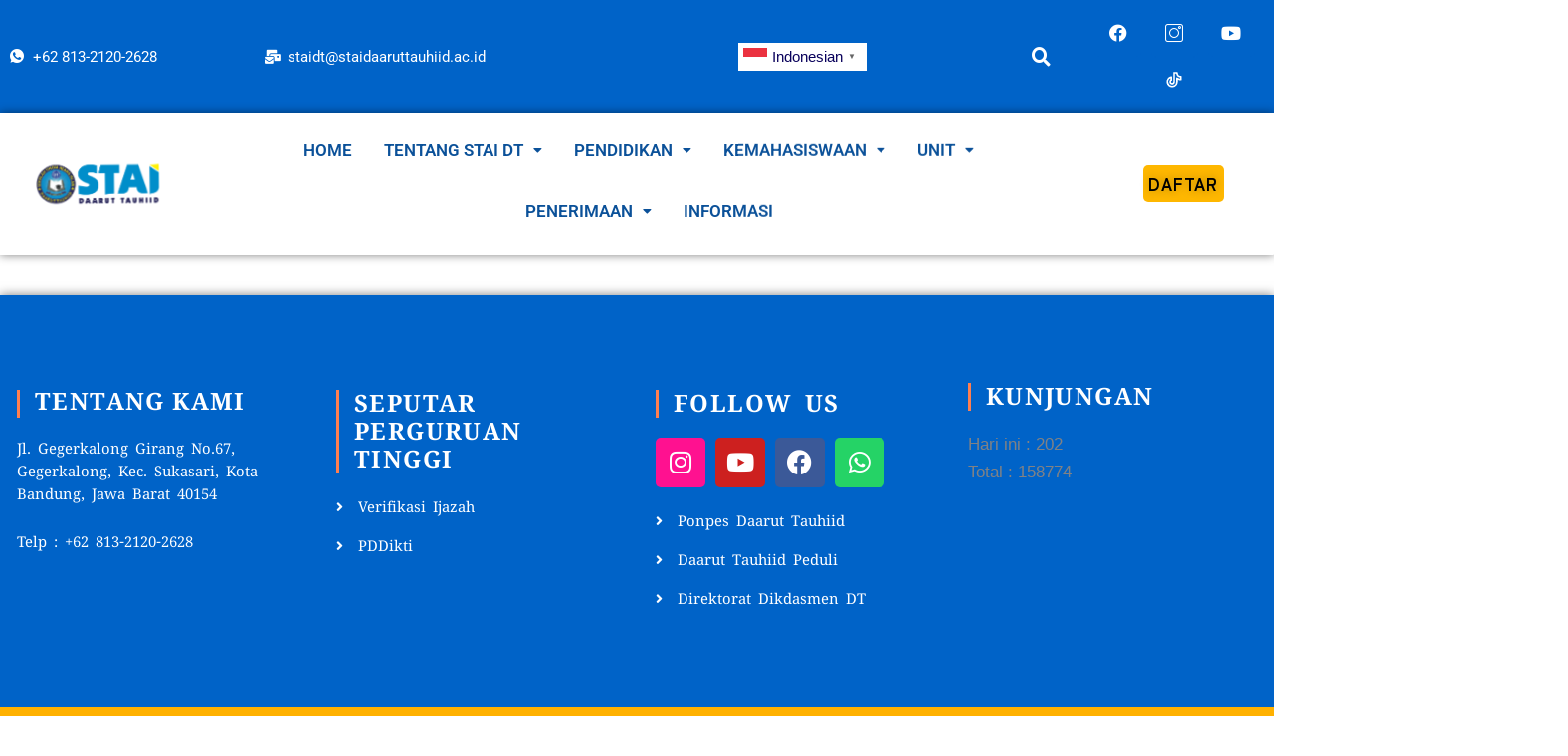

--- FILE ---
content_type: text/css
request_url: https://staidaaruttauhiid.ac.id/wp-content/uploads/elementor/css/post-221.css?ver=1768996265
body_size: -311
content:
.elementor-221 .elementor-element.elementor-element-0ae8300 .elementor-wrapper{--video-aspect-ratio:1.77777;}.elementor-221 .elementor-element.elementor-element-d8454a8 .elementor-wrapper{--video-aspect-ratio:1.77777;filter:brightness( 100% ) contrast( 100% ) saturate( 100% ) blur( 0px ) hue-rotate( 0deg );}

--- FILE ---
content_type: text/css
request_url: https://staidaaruttauhiid.ac.id/wp-content/uploads/elementor/css/post-9.css?ver=1768934286
body_size: 2493
content:
.elementor-9 .elementor-element.elementor-element-c2e51cc:not(.elementor-motion-effects-element-type-background), .elementor-9 .elementor-element.elementor-element-c2e51cc > .elementor-motion-effects-container > .elementor-motion-effects-layer{background-color:#0063C8;}.elementor-9 .elementor-element.elementor-element-c2e51cc{transition:background 0.3s, border 0.3s, border-radius 0.3s, box-shadow 0.3s;margin-top:0px;margin-bottom:0px;}.elementor-9 .elementor-element.elementor-element-c2e51cc > .elementor-background-overlay{transition:background 0.3s, border-radius 0.3s, opacity 0.3s;}.elementor-bc-flex-widget .elementor-9 .elementor-element.elementor-element-c43fa32.elementor-column .elementor-widget-wrap{align-items:center;}.elementor-9 .elementor-element.elementor-element-c43fa32.elementor-column.elementor-element[data-element_type="column"] > .elementor-widget-wrap.elementor-element-populated{align-content:center;align-items:center;}.elementor-9 .elementor-element.elementor-element-c43fa32 > .elementor-element-populated{margin:0px 0px 0px 0px;--e-column-margin-right:0px;--e-column-margin-left:0px;}.elementor-widget-icon-list .elementor-icon-list-item:not(:last-child):after{border-color:var( --e-global-color-text );}.elementor-widget-icon-list .elementor-icon-list-icon i{color:var( --e-global-color-primary );}.elementor-widget-icon-list .elementor-icon-list-icon svg{fill:var( --e-global-color-primary );}.elementor-widget-icon-list .elementor-icon-list-item > .elementor-icon-list-text, .elementor-widget-icon-list .elementor-icon-list-item > a{font-family:var( --e-global-typography-text-font-family ), Sans-serif;font-weight:var( --e-global-typography-text-font-weight );}.elementor-widget-icon-list .elementor-icon-list-text{color:var( --e-global-color-secondary );}.elementor-9 .elementor-element.elementor-element-6b725dc{width:var( --container-widget-width, 114.527% );max-width:114.527%;--container-widget-width:114.527%;--container-widget-flex-grow:0;--e-icon-list-icon-size:14px;--icon-vertical-offset:0px;}.elementor-9 .elementor-element.elementor-element-6b725dc .elementor-icon-list-icon i{color:#FFFFFF;transition:color 0.3s;}.elementor-9 .elementor-element.elementor-element-6b725dc .elementor-icon-list-icon svg{fill:#FFFFFF;transition:fill 0.3s;}.elementor-9 .elementor-element.elementor-element-6b725dc .elementor-icon-list-item > .elementor-icon-list-text, .elementor-9 .elementor-element.elementor-element-6b725dc .elementor-icon-list-item > a{font-family:"Roboto", Sans-serif;font-size:15px;font-weight:400;}.elementor-9 .elementor-element.elementor-element-6b725dc .elementor-icon-list-text{color:#FFFFFF;transition:color 0.3s;}.elementor-bc-flex-widget .elementor-9 .elementor-element.elementor-element-f5e22c9.elementor-column .elementor-widget-wrap{align-items:center;}.elementor-9 .elementor-element.elementor-element-f5e22c9.elementor-column.elementor-element[data-element_type="column"] > .elementor-widget-wrap.elementor-element-populated{align-content:center;align-items:center;}.elementor-9 .elementor-element.elementor-element-f5e22c9 > .elementor-element-populated{margin:0px 0px 0px 0px;--e-column-margin-right:0px;--e-column-margin-left:0px;}.elementor-9 .elementor-element.elementor-element-a145a36 .elementor-icon-list-icon i{color:#FFFFFF;transition:color 0.3s;}.elementor-9 .elementor-element.elementor-element-a145a36 .elementor-icon-list-icon svg{fill:#FFFFFF;transition:fill 0.3s;}.elementor-9 .elementor-element.elementor-element-a145a36{--e-icon-list-icon-size:14px;--icon-vertical-offset:0px;}.elementor-9 .elementor-element.elementor-element-a145a36 .elementor-icon-list-item > .elementor-icon-list-text, .elementor-9 .elementor-element.elementor-element-a145a36 .elementor-icon-list-item > a{font-family:"Roboto", Sans-serif;font-size:15px;font-weight:400;}.elementor-9 .elementor-element.elementor-element-a145a36 .elementor-icon-list-text{color:#FFFFFF;transition:color 0.3s;}.elementor-bc-flex-widget .elementor-9 .elementor-element.elementor-element-b1f2bbb.elementor-column .elementor-widget-wrap{align-items:center;}.elementor-9 .elementor-element.elementor-element-b1f2bbb.elementor-column.elementor-element[data-element_type="column"] > .elementor-widget-wrap.elementor-element-populated{align-content:center;align-items:center;}.elementor-9 .elementor-element.elementor-element-b1f2bbb > .elementor-element-populated{margin:0px 0px 0px 0px;--e-column-margin-right:0px;--e-column-margin-left:0px;}.elementor-9 .elementor-element.elementor-element-ea436cb{width:var( --container-widget-width, 84.064% );max-width:84.064%;--container-widget-width:84.064%;--container-widget-flex-grow:0;}.elementor-9 .elementor-element.elementor-element-ea436cb > .elementor-widget-container{background-color:#FFFFFF;padding:0px 5px 0px 5px;}.elementor-bc-flex-widget .elementor-9 .elementor-element.elementor-element-1dd172f.elementor-column .elementor-widget-wrap{align-items:center;}.elementor-9 .elementor-element.elementor-element-1dd172f.elementor-column.elementor-element[data-element_type="column"] > .elementor-widget-wrap.elementor-element-populated{align-content:center;align-items:center;}.elementor-9 .elementor-element.elementor-element-1dd172f.elementor-column > .elementor-widget-wrap{justify-content:center;}.elementor-widget-hfe-search-button input[type="search"].hfe-search-form__input,.elementor-widget-hfe-search-button .hfe-search-icon-toggle{font-family:var( --e-global-typography-primary-font-family ), Sans-serif;font-weight:var( --e-global-typography-primary-font-weight );}.elementor-widget-hfe-search-button .hfe-search-form__input{color:var( --e-global-color-text );}.elementor-widget-hfe-search-button .hfe-search-form__input::placeholder{color:var( --e-global-color-text );}.elementor-widget-hfe-search-button .hfe-search-form__container, .elementor-widget-hfe-search-button .hfe-search-icon-toggle .hfe-search-form__input,.elementor-widget-hfe-search-button .hfe-input-focus .hfe-search-icon-toggle .hfe-search-form__input{border-color:var( --e-global-color-primary );}.elementor-widget-hfe-search-button .hfe-search-form__input:focus::placeholder{color:var( --e-global-color-text );}.elementor-widget-hfe-search-button .hfe-search-form__container button#clear-with-button,
					.elementor-widget-hfe-search-button .hfe-search-form__container button#clear,
					.elementor-widget-hfe-search-button .hfe-search-icon-toggle button#clear{color:var( --e-global-color-text );}.elementor-9 .elementor-element.elementor-element-0ee878b .hfe-input-focus .hfe-search-icon-toggle input[type=search]{width:162px;}.elementor-9 .elementor-element.elementor-element-0ee878b .hfe-search-icon-toggle input[type=search]{padding:0 calc( 19px / 2);}.elementor-9 .elementor-element.elementor-element-0ee878b .hfe-search-icon-toggle i.fa-search:before{font-size:19px;}.elementor-9 .elementor-element.elementor-element-0ee878b .hfe-search-icon-toggle i.fa-search, .elementor-9 .elementor-element.elementor-element-0ee878b .hfe-search-icon-toggle{width:19px;}.elementor-9 .elementor-element.elementor-element-0ee878b{width:var( --container-widget-width, 111.43% );max-width:111.43%;--container-widget-width:111.43%;--container-widget-flex-grow:0;}.elementor-9 .elementor-element.elementor-element-0ee878b > .elementor-widget-container{margin:0px 0px 0px 0px;padding:0px 5px 0px 5px;}.elementor-9 .elementor-element.elementor-element-0ee878b input[type="search"].hfe-search-form__input,.elementor-9 .elementor-element.elementor-element-0ee878b .hfe-search-icon-toggle{font-family:"Roboto", Sans-serif;font-size:15px;font-weight:600;}.elementor-9 .elementor-element.elementor-element-0ee878b .hfe-input-focus .hfe-search-form__input:focus{background-color:#FFFFFF;}.elementor-9 .elementor-element.elementor-element-0ee878b .hfe-input-focus .hfe-search-icon-toggle .hfe-search-form__input{border-style:solid;border-width:1px 1px 1px 1px;border-radius:1px;}.elementor-9 .elementor-element.elementor-element-0ee878b .hfe-search-icon-toggle i{color:#FFFFFF;border-color:#FFFFFF;fill:#FFFFFF;}.elementor-bc-flex-widget .elementor-9 .elementor-element.elementor-element-9ed5138.elementor-column .elementor-widget-wrap{align-items:flex-end;}.elementor-9 .elementor-element.elementor-element-9ed5138.elementor-column.elementor-element[data-element_type="column"] > .elementor-widget-wrap.elementor-element-populated{align-content:flex-end;align-items:flex-end;}.elementor-9 .elementor-element.elementor-element-9ed5138 > .elementor-element-populated{margin:0px 0px 0px 0px;--e-column-margin-right:0px;--e-column-margin-left:0px;}.elementor-9 .elementor-element.elementor-element-90b8ebd .elementor-repeater-item-c92b742.elementor-social-icon{background-color:#0063C8;}.elementor-9 .elementor-element.elementor-element-90b8ebd .elementor-repeater-item-c92b742.elementor-social-icon i{color:#FFFFFF;}.elementor-9 .elementor-element.elementor-element-90b8ebd .elementor-repeater-item-c92b742.elementor-social-icon svg{fill:#FFFFFF;}.elementor-9 .elementor-element.elementor-element-90b8ebd .elementor-repeater-item-e099757.elementor-social-icon{background-color:#0063C8;}.elementor-9 .elementor-element.elementor-element-90b8ebd .elementor-repeater-item-d59b41f.elementor-social-icon{background-color:#0063C8;}.elementor-9 .elementor-element.elementor-element-90b8ebd .elementor-repeater-item-f827bf6.elementor-social-icon{background-color:#0063C8;}.elementor-9 .elementor-element.elementor-element-90b8ebd .elementor-repeater-item-f827bf6.elementor-social-icon i{color:#FFFFFF;}.elementor-9 .elementor-element.elementor-element-90b8ebd .elementor-repeater-item-f827bf6.elementor-social-icon svg{fill:#FFFFFF;}.elementor-9 .elementor-element.elementor-element-90b8ebd{--grid-template-columns:repeat(0, auto);--icon-size:18px;--grid-column-gap:5px;--grid-row-gap:0px;}.elementor-9 .elementor-element.elementor-element-90b8ebd .elementor-widget-container{text-align:center;}.elementor-9 .elementor-element.elementor-element-90b8ebd .elementor-social-icon{--icon-padding:0.8em;border-style:none;}.elementor-9 .elementor-element.elementor-element-51d3e45:not(.elementor-motion-effects-element-type-background), .elementor-9 .elementor-element.elementor-element-51d3e45 > .elementor-motion-effects-container > .elementor-motion-effects-layer{background-color:#FFFFFF;}.elementor-9 .elementor-element.elementor-element-51d3e45, .elementor-9 .elementor-element.elementor-element-51d3e45 > .elementor-background-overlay{border-radius:0px 0px 1px 0px;}.elementor-9 .elementor-element.elementor-element-51d3e45{box-shadow:0px 0px 10px 0px rgba(0,0,0,0.5);transition:background 0.3s, border 0.3s, border-radius 0.3s, box-shadow 0.3s;}.elementor-9 .elementor-element.elementor-element-51d3e45 > .elementor-background-overlay{transition:background 0.3s, border-radius 0.3s, opacity 0.3s;}.elementor-bc-flex-widget .elementor-9 .elementor-element.elementor-element-fcfc785.elementor-column .elementor-widget-wrap{align-items:center;}.elementor-9 .elementor-element.elementor-element-fcfc785.elementor-column.elementor-element[data-element_type="column"] > .elementor-widget-wrap.elementor-element-populated{align-content:center;align-items:center;}.elementor-9 .elementor-element.elementor-element-fcfc785.elementor-column > .elementor-widget-wrap{justify-content:flex-start;}.elementor-widget-site-logo .hfe-site-logo-container .hfe-site-logo-img{border-color:var( --e-global-color-primary );}.elementor-widget-site-logo .widget-image-caption{color:var( --e-global-color-text );font-family:var( --e-global-typography-text-font-family ), Sans-serif;font-weight:var( --e-global-typography-text-font-weight );}.elementor-9 .elementor-element.elementor-element-dd05cb7 .hfe-site-logo-container, .elementor-9 .elementor-element.elementor-element-dd05cb7 .hfe-caption-width figcaption{text-align:center;}.elementor-9 .elementor-element.elementor-element-dd05cb7 .hfe-site-logo .hfe-site-logo-container img{width:70%;}.elementor-9 .elementor-element.elementor-element-dd05cb7 .hfe-site-logo img{max-width:93%;}.elementor-9 .elementor-element.elementor-element-dd05cb7 .widget-image-caption{margin-top:0px;margin-bottom:0px;}.elementor-9 .elementor-element.elementor-element-dd05cb7{width:var( --container-widget-width, 112.374% );max-width:112.374%;--container-widget-width:112.374%;--container-widget-flex-grow:0;}.elementor-9 .elementor-element.elementor-element-dd05cb7 .hfe-site-logo-container .hfe-site-logo-img{border-style:none;}.elementor-bc-flex-widget .elementor-9 .elementor-element.elementor-element-508fd94.elementor-column .elementor-widget-wrap{align-items:center;}.elementor-9 .elementor-element.elementor-element-508fd94.elementor-column.elementor-element[data-element_type="column"] > .elementor-widget-wrap.elementor-element-populated{align-content:center;align-items:center;}.elementor-9 .elementor-element.elementor-element-508fd94.elementor-column > .elementor-widget-wrap{justify-content:center;}.elementor-widget-navigation-menu .menu-item a.hfe-menu-item.elementor-button{background-color:var( --e-global-color-accent );font-family:var( --e-global-typography-accent-font-family ), Sans-serif;font-weight:var( --e-global-typography-accent-font-weight );}.elementor-widget-navigation-menu .menu-item a.hfe-menu-item.elementor-button:hover{background-color:var( --e-global-color-accent );}.elementor-widget-navigation-menu a.hfe-menu-item, .elementor-widget-navigation-menu a.hfe-sub-menu-item{font-family:var( --e-global-typography-primary-font-family ), Sans-serif;font-weight:var( --e-global-typography-primary-font-weight );}.elementor-widget-navigation-menu .menu-item a.hfe-menu-item, .elementor-widget-navigation-menu .sub-menu a.hfe-sub-menu-item{color:var( --e-global-color-text );}.elementor-widget-navigation-menu .menu-item a.hfe-menu-item:hover,
								.elementor-widget-navigation-menu .sub-menu a.hfe-sub-menu-item:hover,
								.elementor-widget-navigation-menu .menu-item.current-menu-item a.hfe-menu-item,
								.elementor-widget-navigation-menu .menu-item a.hfe-menu-item.highlighted,
								.elementor-widget-navigation-menu .menu-item a.hfe-menu-item:focus{color:var( --e-global-color-accent );}.elementor-widget-navigation-menu .hfe-nav-menu-layout:not(.hfe-pointer__framed) .menu-item.parent a.hfe-menu-item:before,
								.elementor-widget-navigation-menu .hfe-nav-menu-layout:not(.hfe-pointer__framed) .menu-item.parent a.hfe-menu-item:after{background-color:var( --e-global-color-accent );}.elementor-widget-navigation-menu .hfe-nav-menu-layout:not(.hfe-pointer__framed) .menu-item.parent .sub-menu .hfe-has-submenu-container a:after{background-color:var( --e-global-color-accent );}.elementor-widget-navigation-menu .hfe-pointer__framed .menu-item.parent a.hfe-menu-item:before,
								.elementor-widget-navigation-menu .hfe-pointer__framed .menu-item.parent a.hfe-menu-item:after{border-color:var( --e-global-color-accent );}
							.elementor-widget-navigation-menu .sub-menu li a.hfe-sub-menu-item,
							.elementor-widget-navigation-menu nav.hfe-dropdown li a.hfe-sub-menu-item,
							.elementor-widget-navigation-menu nav.hfe-dropdown li a.hfe-menu-item,
							.elementor-widget-navigation-menu nav.hfe-dropdown-expandible li a.hfe-menu-item,
							.elementor-widget-navigation-menu nav.hfe-dropdown-expandible li a.hfe-sub-menu-item{font-family:var( --e-global-typography-accent-font-family ), Sans-serif;font-weight:var( --e-global-typography-accent-font-weight );}.elementor-9 .elementor-element.elementor-element-ef1b2df .menu-item a.hfe-menu-item{padding-left:6px;padding-right:6px;}.elementor-9 .elementor-element.elementor-element-ef1b2df .menu-item a.hfe-sub-menu-item{padding-left:calc( 6px + 20px );padding-right:6px;}.elementor-9 .elementor-element.elementor-element-ef1b2df .hfe-nav-menu__layout-vertical .menu-item ul ul a.hfe-sub-menu-item{padding-left:calc( 6px + 40px );padding-right:6px;}.elementor-9 .elementor-element.elementor-element-ef1b2df .hfe-nav-menu__layout-vertical .menu-item ul ul ul a.hfe-sub-menu-item{padding-left:calc( 6px + 60px );padding-right:6px;}.elementor-9 .elementor-element.elementor-element-ef1b2df .hfe-nav-menu__layout-vertical .menu-item ul ul ul ul a.hfe-sub-menu-item{padding-left:calc( 6px + 80px );padding-right:6px;}.elementor-9 .elementor-element.elementor-element-ef1b2df .menu-item a.hfe-menu-item, .elementor-9 .elementor-element.elementor-element-ef1b2df .menu-item a.hfe-sub-menu-item{padding-top:22px;padding-bottom:22px;}body:not(.rtl) .elementor-9 .elementor-element.elementor-element-ef1b2df .hfe-nav-menu__layout-horizontal .hfe-nav-menu > li.menu-item:not(:last-child){margin-right:20px;}body.rtl .elementor-9 .elementor-element.elementor-element-ef1b2df .hfe-nav-menu__layout-horizontal .hfe-nav-menu > li.menu-item:not(:last-child){margin-left:20px;}.elementor-9 .elementor-element.elementor-element-ef1b2df nav:not(.hfe-nav-menu__layout-horizontal) .hfe-nav-menu > li.menu-item:not(:last-child){margin-bottom:20px;}body:not(.rtl) .elementor-9 .elementor-element.elementor-element-ef1b2df .hfe-nav-menu__layout-horizontal .hfe-nav-menu > li.menu-item{margin-bottom:0px;}.elementor-9 .elementor-element.elementor-element-ef1b2df ul.sub-menu{width:220px;}.elementor-9 .elementor-element.elementor-element-ef1b2df .sub-menu a.hfe-sub-menu-item,
						 .elementor-9 .elementor-element.elementor-element-ef1b2df nav.hfe-dropdown li a.hfe-menu-item,
						 .elementor-9 .elementor-element.elementor-element-ef1b2df nav.hfe-dropdown li a.hfe-sub-menu-item,
						 .elementor-9 .elementor-element.elementor-element-ef1b2df nav.hfe-dropdown-expandible li a.hfe-menu-item,
						 .elementor-9 .elementor-element.elementor-element-ef1b2df nav.hfe-dropdown-expandible li a.hfe-sub-menu-item{padding-top:15px;padding-bottom:15px;}.elementor-9 .elementor-element.elementor-element-ef1b2df{width:var( --container-widget-width, 94.444% );max-width:94.444%;--container-widget-width:94.444%;--container-widget-flex-grow:0;}.elementor-9 .elementor-element.elementor-element-ef1b2df > .elementor-widget-container{--e-transform-rotateZ:0deg;}.elementor-9 .elementor-element.elementor-element-ef1b2df .hfe-nav-menu__toggle{margin:0 auto;}.elementor-9 .elementor-element.elementor-element-ef1b2df a.hfe-menu-item, .elementor-9 .elementor-element.elementor-element-ef1b2df a.hfe-sub-menu-item{font-family:"Roboto", Sans-serif;font-size:17px;font-weight:600;}.elementor-9 .elementor-element.elementor-element-ef1b2df .menu-item a.hfe-menu-item, .elementor-9 .elementor-element.elementor-element-ef1b2df .sub-menu a.hfe-sub-menu-item{color:#0B5199;}.elementor-9 .elementor-element.elementor-element-ef1b2df .menu-item a.hfe-menu-item:hover,
								.elementor-9 .elementor-element.elementor-element-ef1b2df .sub-menu a.hfe-sub-menu-item:hover,
								.elementor-9 .elementor-element.elementor-element-ef1b2df .menu-item.current-menu-item a.hfe-menu-item,
								.elementor-9 .elementor-element.elementor-element-ef1b2df .menu-item a.hfe-menu-item.highlighted,
								.elementor-9 .elementor-element.elementor-element-ef1b2df .menu-item a.hfe-menu-item:focus{color:#000000;}.elementor-9 .elementor-element.elementor-element-ef1b2df .sub-menu,
								.elementor-9 .elementor-element.elementor-element-ef1b2df nav.hfe-dropdown,
								.elementor-9 .elementor-element.elementor-element-ef1b2df nav.hfe-dropdown-expandible,
								.elementor-9 .elementor-element.elementor-element-ef1b2df nav.hfe-dropdown .menu-item a.hfe-menu-item,
								.elementor-9 .elementor-element.elementor-element-ef1b2df nav.hfe-dropdown .menu-item a.hfe-sub-menu-item{background-color:#fff;}.elementor-9 .elementor-element.elementor-element-ef1b2df .sub-menu li.menu-item:not(:last-child),
						.elementor-9 .elementor-element.elementor-element-ef1b2df nav.hfe-dropdown li.menu-item:not(:last-child),
						.elementor-9 .elementor-element.elementor-element-ef1b2df nav.hfe-dropdown-expandible li.menu-item:not(:last-child){border-bottom-style:solid;border-bottom-color:#c4c4c4;border-bottom-width:1px;}.elementor-bc-flex-widget .elementor-9 .elementor-element.elementor-element-31ded5a.elementor-column .elementor-widget-wrap{align-items:center;}.elementor-9 .elementor-element.elementor-element-31ded5a.elementor-column.elementor-element[data-element_type="column"] > .elementor-widget-wrap.elementor-element-populated{align-content:center;align-items:center;}.elementor-9 .elementor-element.elementor-element-31ded5a.elementor-column > .elementor-widget-wrap{justify-content:center;}.elementor-widget-button .elementor-button{background-color:var( --e-global-color-accent );font-family:var( --e-global-typography-accent-font-family ), Sans-serif;font-weight:var( --e-global-typography-accent-font-weight );}.elementor-9 .elementor-element.elementor-element-c6ff066 .elementor-button{background-color:#FEB700;font-family:"Zen Kaku Gothic New", Sans-serif;font-size:17px;font-weight:600;letter-spacing:1.2px;text-shadow:0px 0px 10px rgba(0,0,0,0.3);fill:#000000;color:#000000;border-style:none;border-radius:5px 5px 5px 5px;}.elementor-9 .elementor-element.elementor-element-c6ff066 .elementor-button:hover, .elementor-9 .elementor-element.elementor-element-c6ff066 .elementor-button:focus{background-color:#017CD9;color:#FFFFFF;}.elementor-9 .elementor-element.elementor-element-c6ff066{width:var( --container-widget-width, 58% );max-width:58%;--container-widget-width:58%;--container-widget-flex-grow:0;}.elementor-9 .elementor-element.elementor-element-c6ff066 > .elementor-widget-container{margin:1px 1px 1px 1px;}.elementor-9 .elementor-element.elementor-element-c6ff066 .elementor-button:hover svg, .elementor-9 .elementor-element.elementor-element-c6ff066 .elementor-button:focus svg{fill:#FFFFFF;}.elementor-9 .elementor-element.elementor-element-fcd5a28:not(.elementor-motion-effects-element-type-background), .elementor-9 .elementor-element.elementor-element-fcd5a28 > .elementor-motion-effects-container > .elementor-motion-effects-layer{background-color:#F9F9F9;}.elementor-9 .elementor-element.elementor-element-fcd5a28, .elementor-9 .elementor-element.elementor-element-fcd5a28 > .elementor-background-overlay{border-radius:0px 0px 1px 0px;}.elementor-9 .elementor-element.elementor-element-fcd5a28{box-shadow:0px 0px 10px 0px rgba(0,0,0,0.5);transition:background 0.3s, border 0.3s, border-radius 0.3s, box-shadow 0.3s;}.elementor-9 .elementor-element.elementor-element-fcd5a28 > .elementor-background-overlay{transition:background 0.3s, border-radius 0.3s, opacity 0.3s;}.elementor-9 .elementor-element.elementor-element-fcd5a28 > .elementor-shape-bottom svg{height:37px;}.elementor-bc-flex-widget .elementor-9 .elementor-element.elementor-element-5a039f8.elementor-column .elementor-widget-wrap{align-items:center;}.elementor-9 .elementor-element.elementor-element-5a039f8.elementor-column.elementor-element[data-element_type="column"] > .elementor-widget-wrap.elementor-element-populated{align-content:center;align-items:center;}.elementor-9 .elementor-element.elementor-element-5a039f8.elementor-column > .elementor-widget-wrap{justify-content:flex-start;}.elementor-9 .elementor-element.elementor-element-ae4e481 .hfe-site-logo-container, .elementor-9 .elementor-element.elementor-element-ae4e481 .hfe-caption-width figcaption{text-align:center;}.elementor-9 .elementor-element.elementor-element-ae4e481 .widget-image-caption{margin-top:0px;margin-bottom:0px;}.elementor-9 .elementor-element.elementor-element-ae4e481 .hfe-site-logo-container .hfe-site-logo-img{border-style:none;}.elementor-bc-flex-widget .elementor-9 .elementor-element.elementor-element-79e5e96.elementor-column .elementor-widget-wrap{align-items:center;}.elementor-9 .elementor-element.elementor-element-79e5e96.elementor-column.elementor-element[data-element_type="column"] > .elementor-widget-wrap.elementor-element-populated{align-content:center;align-items:center;}.elementor-9 .elementor-element.elementor-element-79e5e96.elementor-column > .elementor-widget-wrap{justify-content:center;}.elementor-9 .elementor-element.elementor-element-09f1905 .elementor-button{background-color:#0B5199;font-family:"Roboto", Sans-serif;font-weight:500;border-radius:5px 5px 5px 5px;}.elementor-bc-flex-widget .elementor-9 .elementor-element.elementor-element-827f30c.elementor-column .elementor-widget-wrap{align-items:center;}.elementor-9 .elementor-element.elementor-element-827f30c.elementor-column.elementor-element[data-element_type="column"] > .elementor-widget-wrap.elementor-element-populated{align-content:center;align-items:center;}.elementor-9 .elementor-element.elementor-element-827f30c.elementor-column > .elementor-widget-wrap{justify-content:center;}.elementor-9 .elementor-element.elementor-element-827f30c .elementor-element-populated .elementor-heading-title{color:#000000;}.elementor-9 .elementor-element.elementor-element-827f30c > .elementor-element-populated{color:#000000;}.elementor-9 .elementor-element.elementor-element-827f30c .elementor-element-populated a{color:#000000;}.elementor-9 .elementor-element.elementor-element-827f30c .elementor-element-populated a:hover{color:#000000;}.elementor-9 .elementor-element.elementor-element-157b918 .menu-item a.hfe-menu-item{padding-left:15px;padding-right:15px;}.elementor-9 .elementor-element.elementor-element-157b918 .menu-item a.hfe-sub-menu-item{padding-left:calc( 15px + 20px );padding-right:15px;}.elementor-9 .elementor-element.elementor-element-157b918 .hfe-nav-menu__layout-vertical .menu-item ul ul a.hfe-sub-menu-item{padding-left:calc( 15px + 40px );padding-right:15px;}.elementor-9 .elementor-element.elementor-element-157b918 .hfe-nav-menu__layout-vertical .menu-item ul ul ul a.hfe-sub-menu-item{padding-left:calc( 15px + 60px );padding-right:15px;}.elementor-9 .elementor-element.elementor-element-157b918 .hfe-nav-menu__layout-vertical .menu-item ul ul ul ul a.hfe-sub-menu-item{padding-left:calc( 15px + 80px );padding-right:15px;}.elementor-9 .elementor-element.elementor-element-157b918 .menu-item a.hfe-menu-item, .elementor-9 .elementor-element.elementor-element-157b918 .menu-item a.hfe-sub-menu-item{padding-top:15px;padding-bottom:15px;}.elementor-9 .elementor-element.elementor-element-157b918 ul.sub-menu{width:220px;}.elementor-9 .elementor-element.elementor-element-157b918 .sub-menu a.hfe-sub-menu-item,
						 .elementor-9 .elementor-element.elementor-element-157b918 nav.hfe-dropdown li a.hfe-menu-item,
						 .elementor-9 .elementor-element.elementor-element-157b918 nav.hfe-dropdown li a.hfe-sub-menu-item,
						 .elementor-9 .elementor-element.elementor-element-157b918 nav.hfe-dropdown-expandible li a.hfe-menu-item,
						 .elementor-9 .elementor-element.elementor-element-157b918 nav.hfe-dropdown-expandible li a.hfe-sub-menu-item{padding-top:15px;padding-bottom:15px;}.elementor-9 .elementor-element.elementor-element-157b918 .hfe-nav-menu__toggle{margin:0 auto;}.elementor-9 .elementor-element.elementor-element-157b918 .menu-item a.hfe-menu-item, .elementor-9 .elementor-element.elementor-element-157b918 .sub-menu a.hfe-sub-menu-item{color:#0B5199;}.elementor-9 .elementor-element.elementor-element-157b918 .menu-item a.hfe-menu-item:hover,
								.elementor-9 .elementor-element.elementor-element-157b918 .sub-menu a.hfe-sub-menu-item:hover,
								.elementor-9 .elementor-element.elementor-element-157b918 .menu-item.current-menu-item a.hfe-menu-item,
								.elementor-9 .elementor-element.elementor-element-157b918 .menu-item a.hfe-menu-item.highlighted,
								.elementor-9 .elementor-element.elementor-element-157b918 .menu-item a.hfe-menu-item:focus{color:#000000;}.elementor-9 .elementor-element.elementor-element-157b918 .menu-item.current-menu-item a.hfe-menu-item,
								.elementor-9 .elementor-element.elementor-element-157b918 .menu-item.current-menu-ancestor a.hfe-menu-item{color:#000000;}.elementor-9 .elementor-element.elementor-element-157b918 .sub-menu a.hfe-sub-menu-item,
								.elementor-9 .elementor-element.elementor-element-157b918 .elementor-menu-toggle,
								.elementor-9 .elementor-element.elementor-element-157b918 nav.hfe-dropdown li a.hfe-menu-item,
								.elementor-9 .elementor-element.elementor-element-157b918 nav.hfe-dropdown li a.hfe-sub-menu-item,
								.elementor-9 .elementor-element.elementor-element-157b918 nav.hfe-dropdown-expandible li a.hfe-menu-item,
								.elementor-9 .elementor-element.elementor-element-157b918 nav.hfe-dropdown-expandible li a.hfe-sub-menu-item{color:#000000;}.elementor-9 .elementor-element.elementor-element-157b918 .sub-menu,
								.elementor-9 .elementor-element.elementor-element-157b918 nav.hfe-dropdown,
								.elementor-9 .elementor-element.elementor-element-157b918 nav.hfe-dropdown-expandible,
								.elementor-9 .elementor-element.elementor-element-157b918 nav.hfe-dropdown .menu-item a.hfe-menu-item,
								.elementor-9 .elementor-element.elementor-element-157b918 nav.hfe-dropdown .menu-item a.hfe-sub-menu-item{background-color:#fff;}.elementor-9 .elementor-element.elementor-element-157b918 .sub-menu a.hfe-sub-menu-item:hover,
								.elementor-9 .elementor-element.elementor-element-157b918 .elementor-menu-toggle:hover,
								.elementor-9 .elementor-element.elementor-element-157b918 nav.hfe-dropdown li a.hfe-menu-item:hover,
								.elementor-9 .elementor-element.elementor-element-157b918 nav.hfe-dropdown li a.hfe-sub-menu-item:hover,
								.elementor-9 .elementor-element.elementor-element-157b918 nav.hfe-dropdown-expandible li a.hfe-menu-item:hover,
								.elementor-9 .elementor-element.elementor-element-157b918 nav.hfe-dropdown-expandible li a.hfe-sub-menu-item:hover{color:#000000;}.elementor-9 .elementor-element.elementor-element-157b918 .sub-menu .menu-item.current-menu-item a.hfe-sub-menu-item.hfe-sub-menu-item-active,
							.elementor-9 .elementor-element.elementor-element-157b918 nav.hfe-dropdown .menu-item.current-menu-item a.hfe-menu-item,
							.elementor-9 .elementor-element.elementor-element-157b918 nav.hfe-dropdown .menu-item.current-menu-ancestor a.hfe-menu-item,
							.elementor-9 .elementor-element.elementor-element-157b918 nav.hfe-dropdown .sub-menu .menu-item.current-menu-item a.hfe-sub-menu-item.hfe-sub-menu-item-active
							{color:#000000;}.elementor-9 .elementor-element.elementor-element-157b918 .sub-menu li.menu-item:not(:last-child),
						.elementor-9 .elementor-element.elementor-element-157b918 nav.hfe-dropdown li.menu-item:not(:last-child),
						.elementor-9 .elementor-element.elementor-element-157b918 nav.hfe-dropdown-expandible li.menu-item:not(:last-child){border-bottom-style:solid;border-bottom-color:#c4c4c4;border-bottom-width:1px;}.elementor-9 .elementor-element.elementor-element-157b918 div.hfe-nav-menu-icon{color:#000000;}.elementor-9 .elementor-element.elementor-element-157b918 div.hfe-nav-menu-icon svg{fill:#000000;}.elementor-9 .elementor-element.elementor-element-157b918 .hfe-nav-menu-icon{background-color:#E9E9E9;padding:0.35em;}.elementor-9 .elementor-element.elementor-element-157b918 div.hfe-nav-menu-icon:hover{color:#000000;}.elementor-9 .elementor-element.elementor-element-157b918 div.hfe-nav-menu-icon:hover svg{fill:#000000;}@media(max-width:1024px){.elementor-9 .elementor-element.elementor-element-6b725dc{width:var( --container-widget-width, 101.625px );max-width:101.625px;--container-widget-width:101.625px;--container-widget-flex-grow:0;}.elementor-9 .elementor-element.elementor-element-6b725dc .elementor-icon-list-items:not(.elementor-inline-items) .elementor-icon-list-item:not(:last-child){padding-block-end:calc(0px/2);}.elementor-9 .elementor-element.elementor-element-6b725dc .elementor-icon-list-items:not(.elementor-inline-items) .elementor-icon-list-item:not(:first-child){margin-block-start:calc(0px/2);}.elementor-9 .elementor-element.elementor-element-6b725dc .elementor-icon-list-items.elementor-inline-items .elementor-icon-list-item{margin-inline:calc(0px/2);}.elementor-9 .elementor-element.elementor-element-6b725dc .elementor-icon-list-items.elementor-inline-items{margin-inline:calc(-0px/2);}.elementor-9 .elementor-element.elementor-element-6b725dc .elementor-icon-list-items.elementor-inline-items .elementor-icon-list-item:after{inset-inline-end:calc(-0px/2);}body:not(.rtl) .elementor-9 .elementor-element.elementor-element-ef1b2df.hfe-nav-menu__breakpoint-tablet .hfe-nav-menu__layout-horizontal .hfe-nav-menu > li.menu-item:not(:last-child){margin-right:0px;}body .elementor-9 .elementor-element.elementor-element-ef1b2df nav.hfe-nav-menu__layout-vertical .hfe-nav-menu > li.menu-item:not(:last-child){margin-bottom:0px;}}@media(max-width:767px){.elementor-9 .elementor-element.elementor-element-1dd172f{width:20%;}.elementor-9 .elementor-element.elementor-element-fcfc785{width:20%;}.elementor-9 .elementor-element.elementor-element-508fd94{width:20%;}body:not(.rtl) .elementor-9 .elementor-element.elementor-element-ef1b2df.hfe-nav-menu__breakpoint-mobile .hfe-nav-menu__layout-horizontal .hfe-nav-menu > li.menu-item:not(:last-child){margin-right:0px;}body .elementor-9 .elementor-element.elementor-element-ef1b2df nav.hfe-nav-menu__layout-vertical .hfe-nav-menu > li.menu-item:not(:last-child){margin-bottom:0px;}.elementor-9 .elementor-element.elementor-element-31ded5a{width:40%;}.elementor-9 .elementor-element.elementor-element-c6ff066 .elementor-button{font-size:10px;}.elementor-9 .elementor-element.elementor-element-5a039f8{width:20%;}.elementor-9 .elementor-element.elementor-element-79e5e96{width:60%;}.elementor-9 .elementor-element.elementor-element-09f1905 .elementor-button{font-size:10px;}.elementor-9 .elementor-element.elementor-element-827f30c{width:20%;}}@media(min-width:768px){.elementor-9 .elementor-element.elementor-element-f5e22c9{width:37.173%;}.elementor-9 .elementor-element.elementor-element-b1f2bbb{width:13.529%;}.elementor-9 .elementor-element.elementor-element-1dd172f{width:13.766%;}.elementor-9 .elementor-element.elementor-element-9ed5138{width:15.51%;}.elementor-9 .elementor-element.elementor-element-fcfc785{width:15.349%;}.elementor-9 .elementor-element.elementor-element-508fd94{width:71.196%;}.elementor-9 .elementor-element.elementor-element-31ded5a{width:12.767%;}}

--- FILE ---
content_type: text/css
request_url: https://staidaaruttauhiid.ac.id/wp-content/uploads/elementor/css/post-107.css?ver=1768934286
body_size: 893
content:
.elementor-107 .elementor-element.elementor-element-40a29388:not(.elementor-motion-effects-element-type-background), .elementor-107 .elementor-element.elementor-element-40a29388 > .elementor-motion-effects-container > .elementor-motion-effects-layer{background-color:#0063C8;}.elementor-107 .elementor-element.elementor-element-40a29388 > .elementor-container{max-width:1200px;}.elementor-107 .elementor-element.elementor-element-40a29388{box-shadow:0px 0px 10px 0px rgba(0,0,0,0.5);transition:background 0.3s, border 0.3s, border-radius 0.3s, box-shadow 0.3s;padding:78px 0px 78px 0px;}.elementor-107 .elementor-element.elementor-element-40a29388 > .elementor-background-overlay{transition:background 0.3s, border-radius 0.3s, opacity 0.3s;}.elementor-107 .elementor-element.elementor-element-34b610a6 > .elementor-element-populated{padding:1em 1em 1em 1em;}.elementor-widget-heading .elementor-heading-title{font-family:var( --e-global-typography-primary-font-family ), Sans-serif;font-weight:var( --e-global-typography-primary-font-weight );color:var( --e-global-color-primary );}.elementor-107 .elementor-element.elementor-element-170e19ae > .elementor-widget-container{padding:0px 0px 0px 15px;border-style:solid;border-width:0px 0px 0px 3px;border-color:#ff7f50;}.elementor-107 .elementor-element.elementor-element-170e19ae .elementor-heading-title{font-family:"Noto Serif Tamil", Sans-serif;font-size:1.4em;font-weight:bold;text-transform:uppercase;letter-spacing:1.4px;color:#ffffff;}.elementor-widget-text-editor{font-family:var( --e-global-typography-text-font-family ), Sans-serif;font-weight:var( --e-global-typography-text-font-weight );color:var( --e-global-color-text );}.elementor-widget-text-editor.elementor-drop-cap-view-stacked .elementor-drop-cap{background-color:var( --e-global-color-primary );}.elementor-widget-text-editor.elementor-drop-cap-view-framed .elementor-drop-cap, .elementor-widget-text-editor.elementor-drop-cap-view-default .elementor-drop-cap{color:var( --e-global-color-primary );border-color:var( --e-global-color-primary );}.elementor-107 .elementor-element.elementor-element-11329f3c{font-family:"Noto Serif Sinhala", Sans-serif;font-size:0.87em;line-height:1.6em;color:#ffffff;}.elementor-107 .elementor-element.elementor-element-3f3e668c > .elementor-element-populated{padding:1em 1em 1em 1em;}.elementor-107 .elementor-element.elementor-element-1fcf703c > .elementor-widget-container{padding:0px 0px 0px 15px;border-style:solid;border-width:0px 0px 0px 3px;border-color:#ff7f50;}.elementor-107 .elementor-element.elementor-element-1fcf703c .elementor-heading-title{font-family:"Noto Serif Sinhala", Sans-serif;font-size:1.4em;font-weight:bold;text-transform:uppercase;letter-spacing:1.4px;color:#ffffff;}.elementor-widget-icon-list .elementor-icon-list-item:not(:last-child):after{border-color:var( --e-global-color-text );}.elementor-widget-icon-list .elementor-icon-list-icon i{color:var( --e-global-color-primary );}.elementor-widget-icon-list .elementor-icon-list-icon svg{fill:var( --e-global-color-primary );}.elementor-widget-icon-list .elementor-icon-list-item > .elementor-icon-list-text, .elementor-widget-icon-list .elementor-icon-list-item > a{font-family:var( --e-global-typography-text-font-family ), Sans-serif;font-weight:var( --e-global-typography-text-font-weight );}.elementor-widget-icon-list .elementor-icon-list-text{color:var( --e-global-color-secondary );}.elementor-107 .elementor-element.elementor-element-33af77b1 .elementor-icon-list-items:not(.elementor-inline-items) .elementor-icon-list-item:not(:last-child){padding-block-end:calc(11px/2);}.elementor-107 .elementor-element.elementor-element-33af77b1 .elementor-icon-list-items:not(.elementor-inline-items) .elementor-icon-list-item:not(:first-child){margin-block-start:calc(11px/2);}.elementor-107 .elementor-element.elementor-element-33af77b1 .elementor-icon-list-items.elementor-inline-items .elementor-icon-list-item{margin-inline:calc(11px/2);}.elementor-107 .elementor-element.elementor-element-33af77b1 .elementor-icon-list-items.elementor-inline-items{margin-inline:calc(-11px/2);}.elementor-107 .elementor-element.elementor-element-33af77b1 .elementor-icon-list-items.elementor-inline-items .elementor-icon-list-item:after{inset-inline-end:calc(-11px/2);}.elementor-107 .elementor-element.elementor-element-33af77b1 .elementor-icon-list-icon i{color:#ffffff;transition:color 0.3s;}.elementor-107 .elementor-element.elementor-element-33af77b1 .elementor-icon-list-icon svg{fill:#ffffff;transition:fill 0.3s;}.elementor-107 .elementor-element.elementor-element-33af77b1{--e-icon-list-icon-size:14px;--icon-vertical-offset:0px;}.elementor-107 .elementor-element.elementor-element-33af77b1 .elementor-icon-list-item > .elementor-icon-list-text, .elementor-107 .elementor-element.elementor-element-33af77b1 .elementor-icon-list-item > a{font-family:"Noto Serif Sinhala", Sans-serif;font-size:0.87em;}.elementor-107 .elementor-element.elementor-element-33af77b1 .elementor-icon-list-text{color:#ffffff;transition:color 0.3s;}.elementor-107 .elementor-element.elementor-element-33af77b1 .elementor-icon-list-item:hover .elementor-icon-list-text{color:#ff7f50;}.elementor-107 .elementor-element.elementor-element-7cf34536 > .elementor-element-populated{padding:1em 1em 1em 1em;}.elementor-107 .elementor-element.elementor-element-6efc0736 > .elementor-widget-container{padding:0px 0px 0px 15px;border-style:solid;border-width:0px 0px 0px 3px;border-color:#ff7f50;}.elementor-107 .elementor-element.elementor-element-6efc0736 .elementor-heading-title{font-family:"Noto Serif Sinhala", Sans-serif;font-size:1.4em;font-weight:bold;text-transform:uppercase;letter-spacing:1.4px;color:#ffffff;}.elementor-107 .elementor-element.elementor-element-4cc8e3d .elementor-repeater-item-aae6fff.elementor-social-icon{background-color:#FF1190;}.elementor-107 .elementor-element.elementor-element-4cc8e3d .elementor-repeater-item-aae6fff.elementor-social-icon i{color:#FFFFFF;}.elementor-107 .elementor-element.elementor-element-4cc8e3d .elementor-repeater-item-aae6fff.elementor-social-icon svg{fill:#FFFFFF;}.elementor-107 .elementor-element.elementor-element-4cc8e3d{--grid-template-columns:repeat(0, auto);--grid-column-gap:5px;--grid-row-gap:0px;}.elementor-107 .elementor-element.elementor-element-4cc8e3d .elementor-widget-container{text-align:left;}.elementor-107 .elementor-element.elementor-element-10edd491 .elementor-icon-list-items:not(.elementor-inline-items) .elementor-icon-list-item:not(:last-child){padding-block-end:calc(11px/2);}.elementor-107 .elementor-element.elementor-element-10edd491 .elementor-icon-list-items:not(.elementor-inline-items) .elementor-icon-list-item:not(:first-child){margin-block-start:calc(11px/2);}.elementor-107 .elementor-element.elementor-element-10edd491 .elementor-icon-list-items.elementor-inline-items .elementor-icon-list-item{margin-inline:calc(11px/2);}.elementor-107 .elementor-element.elementor-element-10edd491 .elementor-icon-list-items.elementor-inline-items{margin-inline:calc(-11px/2);}.elementor-107 .elementor-element.elementor-element-10edd491 .elementor-icon-list-items.elementor-inline-items .elementor-icon-list-item:after{inset-inline-end:calc(-11px/2);}.elementor-107 .elementor-element.elementor-element-10edd491 .elementor-icon-list-icon i{color:#ffffff;transition:color 0.3s;}.elementor-107 .elementor-element.elementor-element-10edd491 .elementor-icon-list-icon svg{fill:#ffffff;transition:fill 0.3s;}.elementor-107 .elementor-element.elementor-element-10edd491{--e-icon-list-icon-size:14px;--icon-vertical-offset:0px;}.elementor-107 .elementor-element.elementor-element-10edd491 .elementor-icon-list-item > .elementor-icon-list-text, .elementor-107 .elementor-element.elementor-element-10edd491 .elementor-icon-list-item > a{font-family:"Noto Serif Sinhala", Sans-serif;font-size:0.87em;}.elementor-107 .elementor-element.elementor-element-10edd491 .elementor-icon-list-text{color:#ffffff;transition:color 0.3s;}.elementor-107 .elementor-element.elementor-element-10edd491 .elementor-icon-list-item:hover .elementor-icon-list-text{color:#ff7f50;}.elementor-107 .elementor-element.elementor-element-b4a9b16 > .elementor-widget-container{padding:0px 0px 0px 15px;border-style:solid;border-width:0px 0px 0px 3px;border-color:#ff7f50;}.elementor-107 .elementor-element.elementor-element-b4a9b16 .elementor-heading-title{font-family:"Noto Serif Sinhala", Sans-serif;font-size:1.4em;font-weight:bold;text-transform:uppercase;letter-spacing:1.4px;color:#ffffff;}.elementor-107 .elementor-element.elementor-element-2ef2d12 > .elementor-widget-container{border-radius:-2% -2% -2% -2%;}.elementor-107 .elementor-element.elementor-element-bbce1bf:not(.elementor-motion-effects-element-type-background), .elementor-107 .elementor-element.elementor-element-bbce1bf > .elementor-motion-effects-container > .elementor-motion-effects-layer{background-color:#FFB100;}.elementor-107 .elementor-element.elementor-element-bbce1bf{transition:background 0.3s, border 0.3s, border-radius 0.3s, box-shadow 0.3s;}.elementor-107 .elementor-element.elementor-element-bbce1bf > .elementor-background-overlay{transition:background 0.3s, border-radius 0.3s, opacity 0.3s;}.elementor-widget-copyright .hfe-copyright-wrapper a, .elementor-widget-copyright .hfe-copyright-wrapper{color:var( --e-global-color-text );}.elementor-widget-copyright .hfe-copyright-wrapper, .elementor-widget-copyright .hfe-copyright-wrapper a{font-family:var( --e-global-typography-text-font-family ), Sans-serif;font-weight:var( --e-global-typography-text-font-weight );}.elementor-107 .elementor-element.elementor-element-680a6c7 .hfe-copyright-wrapper{text-align:center;}.elementor-107 .elementor-element.elementor-element-680a6c7 .hfe-copyright-wrapper a, .elementor-107 .elementor-element.elementor-element-680a6c7 .hfe-copyright-wrapper{color:#001AAE;}@media(min-width:768px){.elementor-107 .elementor-element.elementor-element-34b610a6{width:33.833%;}.elementor-107 .elementor-element.elementor-element-3f3e668c{width:33.833%;}.elementor-107 .elementor-element.elementor-element-7cf34536{width:33.833%;}}@media(max-width:1024px) and (min-width:768px){.elementor-107 .elementor-element.elementor-element-34b610a6{width:50%;}.elementor-107 .elementor-element.elementor-element-3f3e668c{width:50%;}.elementor-107 .elementor-element.elementor-element-7cf34536{width:50%;}}@media(max-width:1024px){.elementor-107 .elementor-element.elementor-element-170e19ae .elementor-heading-title{font-size:1.5em;}.elementor-107 .elementor-element.elementor-element-1fcf703c .elementor-heading-title{font-size:1.5em;}.elementor-107 .elementor-element.elementor-element-6efc0736 .elementor-heading-title{font-size:1.5em;}.elementor-107 .elementor-element.elementor-element-b4a9b16 .elementor-heading-title{font-size:1.5em;}}@media(max-width:767px){.elementor-107 .elementor-element.elementor-element-170e19ae .elementor-heading-title{font-size:1.5em;}.elementor-107 .elementor-element.elementor-element-1fcf703c .elementor-heading-title{font-size:1.5em;}.elementor-107 .elementor-element.elementor-element-6efc0736 .elementor-heading-title{font-size:1.5em;}.elementor-107 .elementor-element.elementor-element-b4a9b16 .elementor-heading-title{font-size:1.5em;}}

--- FILE ---
content_type: text/css
request_url: https://staidaaruttauhiid.ac.id/wp-content/uploads/elementor/google-fonts/css/notoseriftamil.css?ver=1752135612
body_size: 286
content:
/* tamil */
@font-face {
  font-family: 'Noto Serif Tamil';
  font-style: italic;
  font-weight: 100;
  font-stretch: 100%;
  src: url(https://staidaaruttauhiid.ac.id/wp-content/uploads/elementor/google-fonts/fonts/notoseriftamil-lyjqdhr-kligtfc40komjq5oobazsjai_d5kv8k_wlwfbmwr4iijfasg.woff2) format('woff2');
  unicode-range: U+0964-0965, U+0B82-0BFA, U+200C-200D, U+20B9, U+25CC;
}
/* latin-ext */
@font-face {
  font-family: 'Noto Serif Tamil';
  font-style: italic;
  font-weight: 100;
  font-stretch: 100%;
  src: url(https://staidaaruttauhiid.ac.id/wp-content/uploads/elementor/google-fonts/fonts/notoseriftamil-lyjqdhr-kligtfc40komjq5oobazsjai_d5kv8k_wlwfbmwr4jojfasg.woff2) format('woff2');
  unicode-range: U+0100-02BA, U+02BD-02C5, U+02C7-02CC, U+02CE-02D7, U+02DD-02FF, U+0304, U+0308, U+0329, U+1D00-1DBF, U+1E00-1E9F, U+1EF2-1EFF, U+2020, U+20A0-20AB, U+20AD-20C0, U+2113, U+2C60-2C7F, U+A720-A7FF;
}
/* latin */
@font-face {
  font-family: 'Noto Serif Tamil';
  font-style: italic;
  font-weight: 100;
  font-stretch: 100%;
  src: url(https://staidaaruttauhiid.ac.id/wp-content/uploads/elementor/google-fonts/fonts/notoseriftamil-lyjqdhr-kligtfc40komjq5oobazsjai_d5kv8k_wlwfbmwr4jqjfa.woff2) format('woff2');
  unicode-range: U+0000-00FF, U+0131, U+0152-0153, U+02BB-02BC, U+02C6, U+02DA, U+02DC, U+0304, U+0308, U+0329, U+2000-206F, U+20AC, U+2122, U+2191, U+2193, U+2212, U+2215, U+FEFF, U+FFFD;
}
/* tamil */
@font-face {
  font-family: 'Noto Serif Tamil';
  font-style: italic;
  font-weight: 200;
  font-stretch: 100%;
  src: url(https://staidaaruttauhiid.ac.id/wp-content/uploads/elementor/google-fonts/fonts/notoseriftamil-lyjqdhr-kligtfc40komjq5oobazsjai_d5kv8k_wlwfbmwr4iijfasg.woff2) format('woff2');
  unicode-range: U+0964-0965, U+0B82-0BFA, U+200C-200D, U+20B9, U+25CC;
}
/* latin-ext */
@font-face {
  font-family: 'Noto Serif Tamil';
  font-style: italic;
  font-weight: 200;
  font-stretch: 100%;
  src: url(https://staidaaruttauhiid.ac.id/wp-content/uploads/elementor/google-fonts/fonts/notoseriftamil-lyjqdhr-kligtfc40komjq5oobazsjai_d5kv8k_wlwfbmwr4jojfasg.woff2) format('woff2');
  unicode-range: U+0100-02BA, U+02BD-02C5, U+02C7-02CC, U+02CE-02D7, U+02DD-02FF, U+0304, U+0308, U+0329, U+1D00-1DBF, U+1E00-1E9F, U+1EF2-1EFF, U+2020, U+20A0-20AB, U+20AD-20C0, U+2113, U+2C60-2C7F, U+A720-A7FF;
}
/* latin */
@font-face {
  font-family: 'Noto Serif Tamil';
  font-style: italic;
  font-weight: 200;
  font-stretch: 100%;
  src: url(https://staidaaruttauhiid.ac.id/wp-content/uploads/elementor/google-fonts/fonts/notoseriftamil-lyjqdhr-kligtfc40komjq5oobazsjai_d5kv8k_wlwfbmwr4jqjfa.woff2) format('woff2');
  unicode-range: U+0000-00FF, U+0131, U+0152-0153, U+02BB-02BC, U+02C6, U+02DA, U+02DC, U+0304, U+0308, U+0329, U+2000-206F, U+20AC, U+2122, U+2191, U+2193, U+2212, U+2215, U+FEFF, U+FFFD;
}
/* tamil */
@font-face {
  font-family: 'Noto Serif Tamil';
  font-style: italic;
  font-weight: 300;
  font-stretch: 100%;
  src: url(https://staidaaruttauhiid.ac.id/wp-content/uploads/elementor/google-fonts/fonts/notoseriftamil-lyjqdhr-kligtfc40komjq5oobazsjai_d5kv8k_wlwfbmwr4iijfasg.woff2) format('woff2');
  unicode-range: U+0964-0965, U+0B82-0BFA, U+200C-200D, U+20B9, U+25CC;
}
/* latin-ext */
@font-face {
  font-family: 'Noto Serif Tamil';
  font-style: italic;
  font-weight: 300;
  font-stretch: 100%;
  src: url(https://staidaaruttauhiid.ac.id/wp-content/uploads/elementor/google-fonts/fonts/notoseriftamil-lyjqdhr-kligtfc40komjq5oobazsjai_d5kv8k_wlwfbmwr4jojfasg.woff2) format('woff2');
  unicode-range: U+0100-02BA, U+02BD-02C5, U+02C7-02CC, U+02CE-02D7, U+02DD-02FF, U+0304, U+0308, U+0329, U+1D00-1DBF, U+1E00-1E9F, U+1EF2-1EFF, U+2020, U+20A0-20AB, U+20AD-20C0, U+2113, U+2C60-2C7F, U+A720-A7FF;
}
/* latin */
@font-face {
  font-family: 'Noto Serif Tamil';
  font-style: italic;
  font-weight: 300;
  font-stretch: 100%;
  src: url(https://staidaaruttauhiid.ac.id/wp-content/uploads/elementor/google-fonts/fonts/notoseriftamil-lyjqdhr-kligtfc40komjq5oobazsjai_d5kv8k_wlwfbmwr4jqjfa.woff2) format('woff2');
  unicode-range: U+0000-00FF, U+0131, U+0152-0153, U+02BB-02BC, U+02C6, U+02DA, U+02DC, U+0304, U+0308, U+0329, U+2000-206F, U+20AC, U+2122, U+2191, U+2193, U+2212, U+2215, U+FEFF, U+FFFD;
}
/* tamil */
@font-face {
  font-family: 'Noto Serif Tamil';
  font-style: italic;
  font-weight: 400;
  font-stretch: 100%;
  src: url(https://staidaaruttauhiid.ac.id/wp-content/uploads/elementor/google-fonts/fonts/notoseriftamil-lyjqdhr-kligtfc40komjq5oobazsjai_d5kv8k_wlwfbmwr4iijfasg.woff2) format('woff2');
  unicode-range: U+0964-0965, U+0B82-0BFA, U+200C-200D, U+20B9, U+25CC;
}
/* latin-ext */
@font-face {
  font-family: 'Noto Serif Tamil';
  font-style: italic;
  font-weight: 400;
  font-stretch: 100%;
  src: url(https://staidaaruttauhiid.ac.id/wp-content/uploads/elementor/google-fonts/fonts/notoseriftamil-lyjqdhr-kligtfc40komjq5oobazsjai_d5kv8k_wlwfbmwr4jojfasg.woff2) format('woff2');
  unicode-range: U+0100-02BA, U+02BD-02C5, U+02C7-02CC, U+02CE-02D7, U+02DD-02FF, U+0304, U+0308, U+0329, U+1D00-1DBF, U+1E00-1E9F, U+1EF2-1EFF, U+2020, U+20A0-20AB, U+20AD-20C0, U+2113, U+2C60-2C7F, U+A720-A7FF;
}
/* latin */
@font-face {
  font-family: 'Noto Serif Tamil';
  font-style: italic;
  font-weight: 400;
  font-stretch: 100%;
  src: url(https://staidaaruttauhiid.ac.id/wp-content/uploads/elementor/google-fonts/fonts/notoseriftamil-lyjqdhr-kligtfc40komjq5oobazsjai_d5kv8k_wlwfbmwr4jqjfa.woff2) format('woff2');
  unicode-range: U+0000-00FF, U+0131, U+0152-0153, U+02BB-02BC, U+02C6, U+02DA, U+02DC, U+0304, U+0308, U+0329, U+2000-206F, U+20AC, U+2122, U+2191, U+2193, U+2212, U+2215, U+FEFF, U+FFFD;
}
/* tamil */
@font-face {
  font-family: 'Noto Serif Tamil';
  font-style: italic;
  font-weight: 500;
  font-stretch: 100%;
  src: url(https://staidaaruttauhiid.ac.id/wp-content/uploads/elementor/google-fonts/fonts/notoseriftamil-lyjqdhr-kligtfc40komjq5oobazsjai_d5kv8k_wlwfbmwr4iijfasg.woff2) format('woff2');
  unicode-range: U+0964-0965, U+0B82-0BFA, U+200C-200D, U+20B9, U+25CC;
}
/* latin-ext */
@font-face {
  font-family: 'Noto Serif Tamil';
  font-style: italic;
  font-weight: 500;
  font-stretch: 100%;
  src: url(https://staidaaruttauhiid.ac.id/wp-content/uploads/elementor/google-fonts/fonts/notoseriftamil-lyjqdhr-kligtfc40komjq5oobazsjai_d5kv8k_wlwfbmwr4jojfasg.woff2) format('woff2');
  unicode-range: U+0100-02BA, U+02BD-02C5, U+02C7-02CC, U+02CE-02D7, U+02DD-02FF, U+0304, U+0308, U+0329, U+1D00-1DBF, U+1E00-1E9F, U+1EF2-1EFF, U+2020, U+20A0-20AB, U+20AD-20C0, U+2113, U+2C60-2C7F, U+A720-A7FF;
}
/* latin */
@font-face {
  font-family: 'Noto Serif Tamil';
  font-style: italic;
  font-weight: 500;
  font-stretch: 100%;
  src: url(https://staidaaruttauhiid.ac.id/wp-content/uploads/elementor/google-fonts/fonts/notoseriftamil-lyjqdhr-kligtfc40komjq5oobazsjai_d5kv8k_wlwfbmwr4jqjfa.woff2) format('woff2');
  unicode-range: U+0000-00FF, U+0131, U+0152-0153, U+02BB-02BC, U+02C6, U+02DA, U+02DC, U+0304, U+0308, U+0329, U+2000-206F, U+20AC, U+2122, U+2191, U+2193, U+2212, U+2215, U+FEFF, U+FFFD;
}
/* tamil */
@font-face {
  font-family: 'Noto Serif Tamil';
  font-style: italic;
  font-weight: 600;
  font-stretch: 100%;
  src: url(https://staidaaruttauhiid.ac.id/wp-content/uploads/elementor/google-fonts/fonts/notoseriftamil-lyjqdhr-kligtfc40komjq5oobazsjai_d5kv8k_wlwfbmwr4iijfasg.woff2) format('woff2');
  unicode-range: U+0964-0965, U+0B82-0BFA, U+200C-200D, U+20B9, U+25CC;
}
/* latin-ext */
@font-face {
  font-family: 'Noto Serif Tamil';
  font-style: italic;
  font-weight: 600;
  font-stretch: 100%;
  src: url(https://staidaaruttauhiid.ac.id/wp-content/uploads/elementor/google-fonts/fonts/notoseriftamil-lyjqdhr-kligtfc40komjq5oobazsjai_d5kv8k_wlwfbmwr4jojfasg.woff2) format('woff2');
  unicode-range: U+0100-02BA, U+02BD-02C5, U+02C7-02CC, U+02CE-02D7, U+02DD-02FF, U+0304, U+0308, U+0329, U+1D00-1DBF, U+1E00-1E9F, U+1EF2-1EFF, U+2020, U+20A0-20AB, U+20AD-20C0, U+2113, U+2C60-2C7F, U+A720-A7FF;
}
/* latin */
@font-face {
  font-family: 'Noto Serif Tamil';
  font-style: italic;
  font-weight: 600;
  font-stretch: 100%;
  src: url(https://staidaaruttauhiid.ac.id/wp-content/uploads/elementor/google-fonts/fonts/notoseriftamil-lyjqdhr-kligtfc40komjq5oobazsjai_d5kv8k_wlwfbmwr4jqjfa.woff2) format('woff2');
  unicode-range: U+0000-00FF, U+0131, U+0152-0153, U+02BB-02BC, U+02C6, U+02DA, U+02DC, U+0304, U+0308, U+0329, U+2000-206F, U+20AC, U+2122, U+2191, U+2193, U+2212, U+2215, U+FEFF, U+FFFD;
}
/* tamil */
@font-face {
  font-family: 'Noto Serif Tamil';
  font-style: italic;
  font-weight: 700;
  font-stretch: 100%;
  src: url(https://staidaaruttauhiid.ac.id/wp-content/uploads/elementor/google-fonts/fonts/notoseriftamil-lyjqdhr-kligtfc40komjq5oobazsjai_d5kv8k_wlwfbmwr4iijfasg.woff2) format('woff2');
  unicode-range: U+0964-0965, U+0B82-0BFA, U+200C-200D, U+20B9, U+25CC;
}
/* latin-ext */
@font-face {
  font-family: 'Noto Serif Tamil';
  font-style: italic;
  font-weight: 700;
  font-stretch: 100%;
  src: url(https://staidaaruttauhiid.ac.id/wp-content/uploads/elementor/google-fonts/fonts/notoseriftamil-lyjqdhr-kligtfc40komjq5oobazsjai_d5kv8k_wlwfbmwr4jojfasg.woff2) format('woff2');
  unicode-range: U+0100-02BA, U+02BD-02C5, U+02C7-02CC, U+02CE-02D7, U+02DD-02FF, U+0304, U+0308, U+0329, U+1D00-1DBF, U+1E00-1E9F, U+1EF2-1EFF, U+2020, U+20A0-20AB, U+20AD-20C0, U+2113, U+2C60-2C7F, U+A720-A7FF;
}
/* latin */
@font-face {
  font-family: 'Noto Serif Tamil';
  font-style: italic;
  font-weight: 700;
  font-stretch: 100%;
  src: url(https://staidaaruttauhiid.ac.id/wp-content/uploads/elementor/google-fonts/fonts/notoseriftamil-lyjqdhr-kligtfc40komjq5oobazsjai_d5kv8k_wlwfbmwr4jqjfa.woff2) format('woff2');
  unicode-range: U+0000-00FF, U+0131, U+0152-0153, U+02BB-02BC, U+02C6, U+02DA, U+02DC, U+0304, U+0308, U+0329, U+2000-206F, U+20AC, U+2122, U+2191, U+2193, U+2212, U+2215, U+FEFF, U+FFFD;
}
/* tamil */
@font-face {
  font-family: 'Noto Serif Tamil';
  font-style: italic;
  font-weight: 800;
  font-stretch: 100%;
  src: url(https://staidaaruttauhiid.ac.id/wp-content/uploads/elementor/google-fonts/fonts/notoseriftamil-lyjqdhr-kligtfc40komjq5oobazsjai_d5kv8k_wlwfbmwr4iijfasg.woff2) format('woff2');
  unicode-range: U+0964-0965, U+0B82-0BFA, U+200C-200D, U+20B9, U+25CC;
}
/* latin-ext */
@font-face {
  font-family: 'Noto Serif Tamil';
  font-style: italic;
  font-weight: 800;
  font-stretch: 100%;
  src: url(https://staidaaruttauhiid.ac.id/wp-content/uploads/elementor/google-fonts/fonts/notoseriftamil-lyjqdhr-kligtfc40komjq5oobazsjai_d5kv8k_wlwfbmwr4jojfasg.woff2) format('woff2');
  unicode-range: U+0100-02BA, U+02BD-02C5, U+02C7-02CC, U+02CE-02D7, U+02DD-02FF, U+0304, U+0308, U+0329, U+1D00-1DBF, U+1E00-1E9F, U+1EF2-1EFF, U+2020, U+20A0-20AB, U+20AD-20C0, U+2113, U+2C60-2C7F, U+A720-A7FF;
}
/* latin */
@font-face {
  font-family: 'Noto Serif Tamil';
  font-style: italic;
  font-weight: 800;
  font-stretch: 100%;
  src: url(https://staidaaruttauhiid.ac.id/wp-content/uploads/elementor/google-fonts/fonts/notoseriftamil-lyjqdhr-kligtfc40komjq5oobazsjai_d5kv8k_wlwfbmwr4jqjfa.woff2) format('woff2');
  unicode-range: U+0000-00FF, U+0131, U+0152-0153, U+02BB-02BC, U+02C6, U+02DA, U+02DC, U+0304, U+0308, U+0329, U+2000-206F, U+20AC, U+2122, U+2191, U+2193, U+2212, U+2215, U+FEFF, U+FFFD;
}
/* tamil */
@font-face {
  font-family: 'Noto Serif Tamil';
  font-style: italic;
  font-weight: 900;
  font-stretch: 100%;
  src: url(https://staidaaruttauhiid.ac.id/wp-content/uploads/elementor/google-fonts/fonts/notoseriftamil-lyjqdhr-kligtfc40komjq5oobazsjai_d5kv8k_wlwfbmwr4iijfasg.woff2) format('woff2');
  unicode-range: U+0964-0965, U+0B82-0BFA, U+200C-200D, U+20B9, U+25CC;
}
/* latin-ext */
@font-face {
  font-family: 'Noto Serif Tamil';
  font-style: italic;
  font-weight: 900;
  font-stretch: 100%;
  src: url(https://staidaaruttauhiid.ac.id/wp-content/uploads/elementor/google-fonts/fonts/notoseriftamil-lyjqdhr-kligtfc40komjq5oobazsjai_d5kv8k_wlwfbmwr4jojfasg.woff2) format('woff2');
  unicode-range: U+0100-02BA, U+02BD-02C5, U+02C7-02CC, U+02CE-02D7, U+02DD-02FF, U+0304, U+0308, U+0329, U+1D00-1DBF, U+1E00-1E9F, U+1EF2-1EFF, U+2020, U+20A0-20AB, U+20AD-20C0, U+2113, U+2C60-2C7F, U+A720-A7FF;
}
/* latin */
@font-face {
  font-family: 'Noto Serif Tamil';
  font-style: italic;
  font-weight: 900;
  font-stretch: 100%;
  src: url(https://staidaaruttauhiid.ac.id/wp-content/uploads/elementor/google-fonts/fonts/notoseriftamil-lyjqdhr-kligtfc40komjq5oobazsjai_d5kv8k_wlwfbmwr4jqjfa.woff2) format('woff2');
  unicode-range: U+0000-00FF, U+0131, U+0152-0153, U+02BB-02BC, U+02C6, U+02DA, U+02DC, U+0304, U+0308, U+0329, U+2000-206F, U+20AC, U+2122, U+2191, U+2193, U+2212, U+2215, U+FEFF, U+FFFD;
}
/* tamil */
@font-face {
  font-family: 'Noto Serif Tamil';
  font-style: normal;
  font-weight: 100;
  font-stretch: 100%;
  src: url(https://staidaaruttauhiid.ac.id/wp-content/uploads/elementor/google-fonts/fonts/notoseriftamil-lyjudhr-kligtfc40komjq5oobazyp-6h94dbf-rx6nnrl340jyrea.woff2) format('woff2');
  unicode-range: U+0964-0965, U+0B82-0BFA, U+200C-200D, U+20B9, U+25CC;
}
/* latin-ext */
@font-face {
  font-family: 'Noto Serif Tamil';
  font-style: normal;
  font-weight: 100;
  font-stretch: 100%;
  src: url(https://staidaaruttauhiid.ac.id/wp-content/uploads/elementor/google-fonts/fonts/notoseriftamil-lyjudhr-kligtfc40komjq5oobazyp-6h94dbf-rx6nnrl3g0jyrea.woff2) format('woff2');
  unicode-range: U+0100-02BA, U+02BD-02C5, U+02C7-02CC, U+02CE-02D7, U+02DD-02FF, U+0304, U+0308, U+0329, U+1D00-1DBF, U+1E00-1E9F, U+1EF2-1EFF, U+2020, U+20A0-20AB, U+20AD-20C0, U+2113, U+2C60-2C7F, U+A720-A7FF;
}
/* latin */
@font-face {
  font-family: 'Noto Serif Tamil';
  font-style: normal;
  font-weight: 100;
  font-stretch: 100%;
  src: url(https://staidaaruttauhiid.ac.id/wp-content/uploads/elementor/google-fonts/fonts/notoseriftamil-lyjudhr-kligtfc40komjq5oobazyp-6h94dbf-rx6nnrl3u0jy.woff2) format('woff2');
  unicode-range: U+0000-00FF, U+0131, U+0152-0153, U+02BB-02BC, U+02C6, U+02DA, U+02DC, U+0304, U+0308, U+0329, U+2000-206F, U+20AC, U+2122, U+2191, U+2193, U+2212, U+2215, U+FEFF, U+FFFD;
}
/* tamil */
@font-face {
  font-family: 'Noto Serif Tamil';
  font-style: normal;
  font-weight: 200;
  font-stretch: 100%;
  src: url(https://staidaaruttauhiid.ac.id/wp-content/uploads/elementor/google-fonts/fonts/notoseriftamil-lyjudhr-kligtfc40komjq5oobazyp-6h94dbf-rx6nnrl340jyrea.woff2) format('woff2');
  unicode-range: U+0964-0965, U+0B82-0BFA, U+200C-200D, U+20B9, U+25CC;
}
/* latin-ext */
@font-face {
  font-family: 'Noto Serif Tamil';
  font-style: normal;
  font-weight: 200;
  font-stretch: 100%;
  src: url(https://staidaaruttauhiid.ac.id/wp-content/uploads/elementor/google-fonts/fonts/notoseriftamil-lyjudhr-kligtfc40komjq5oobazyp-6h94dbf-rx6nnrl3g0jyrea.woff2) format('woff2');
  unicode-range: U+0100-02BA, U+02BD-02C5, U+02C7-02CC, U+02CE-02D7, U+02DD-02FF, U+0304, U+0308, U+0329, U+1D00-1DBF, U+1E00-1E9F, U+1EF2-1EFF, U+2020, U+20A0-20AB, U+20AD-20C0, U+2113, U+2C60-2C7F, U+A720-A7FF;
}
/* latin */
@font-face {
  font-family: 'Noto Serif Tamil';
  font-style: normal;
  font-weight: 200;
  font-stretch: 100%;
  src: url(https://staidaaruttauhiid.ac.id/wp-content/uploads/elementor/google-fonts/fonts/notoseriftamil-lyjudhr-kligtfc40komjq5oobazyp-6h94dbf-rx6nnrl3u0jy.woff2) format('woff2');
  unicode-range: U+0000-00FF, U+0131, U+0152-0153, U+02BB-02BC, U+02C6, U+02DA, U+02DC, U+0304, U+0308, U+0329, U+2000-206F, U+20AC, U+2122, U+2191, U+2193, U+2212, U+2215, U+FEFF, U+FFFD;
}
/* tamil */
@font-face {
  font-family: 'Noto Serif Tamil';
  font-style: normal;
  font-weight: 300;
  font-stretch: 100%;
  src: url(https://staidaaruttauhiid.ac.id/wp-content/uploads/elementor/google-fonts/fonts/notoseriftamil-lyjudhr-kligtfc40komjq5oobazyp-6h94dbf-rx6nnrl340jyrea.woff2) format('woff2');
  unicode-range: U+0964-0965, U+0B82-0BFA, U+200C-200D, U+20B9, U+25CC;
}
/* latin-ext */
@font-face {
  font-family: 'Noto Serif Tamil';
  font-style: normal;
  font-weight: 300;
  font-stretch: 100%;
  src: url(https://staidaaruttauhiid.ac.id/wp-content/uploads/elementor/google-fonts/fonts/notoseriftamil-lyjudhr-kligtfc40komjq5oobazyp-6h94dbf-rx6nnrl3g0jyrea.woff2) format('woff2');
  unicode-range: U+0100-02BA, U+02BD-02C5, U+02C7-02CC, U+02CE-02D7, U+02DD-02FF, U+0304, U+0308, U+0329, U+1D00-1DBF, U+1E00-1E9F, U+1EF2-1EFF, U+2020, U+20A0-20AB, U+20AD-20C0, U+2113, U+2C60-2C7F, U+A720-A7FF;
}
/* latin */
@font-face {
  font-family: 'Noto Serif Tamil';
  font-style: normal;
  font-weight: 300;
  font-stretch: 100%;
  src: url(https://staidaaruttauhiid.ac.id/wp-content/uploads/elementor/google-fonts/fonts/notoseriftamil-lyjudhr-kligtfc40komjq5oobazyp-6h94dbf-rx6nnrl3u0jy.woff2) format('woff2');
  unicode-range: U+0000-00FF, U+0131, U+0152-0153, U+02BB-02BC, U+02C6, U+02DA, U+02DC, U+0304, U+0308, U+0329, U+2000-206F, U+20AC, U+2122, U+2191, U+2193, U+2212, U+2215, U+FEFF, U+FFFD;
}
/* tamil */
@font-face {
  font-family: 'Noto Serif Tamil';
  font-style: normal;
  font-weight: 400;
  font-stretch: 100%;
  src: url(https://staidaaruttauhiid.ac.id/wp-content/uploads/elementor/google-fonts/fonts/notoseriftamil-lyjudhr-kligtfc40komjq5oobazyp-6h94dbf-rx6nnrl340jyrea.woff2) format('woff2');
  unicode-range: U+0964-0965, U+0B82-0BFA, U+200C-200D, U+20B9, U+25CC;
}
/* latin-ext */
@font-face {
  font-family: 'Noto Serif Tamil';
  font-style: normal;
  font-weight: 400;
  font-stretch: 100%;
  src: url(https://staidaaruttauhiid.ac.id/wp-content/uploads/elementor/google-fonts/fonts/notoseriftamil-lyjudhr-kligtfc40komjq5oobazyp-6h94dbf-rx6nnrl3g0jyrea.woff2) format('woff2');
  unicode-range: U+0100-02BA, U+02BD-02C5, U+02C7-02CC, U+02CE-02D7, U+02DD-02FF, U+0304, U+0308, U+0329, U+1D00-1DBF, U+1E00-1E9F, U+1EF2-1EFF, U+2020, U+20A0-20AB, U+20AD-20C0, U+2113, U+2C60-2C7F, U+A720-A7FF;
}
/* latin */
@font-face {
  font-family: 'Noto Serif Tamil';
  font-style: normal;
  font-weight: 400;
  font-stretch: 100%;
  src: url(https://staidaaruttauhiid.ac.id/wp-content/uploads/elementor/google-fonts/fonts/notoseriftamil-lyjudhr-kligtfc40komjq5oobazyp-6h94dbf-rx6nnrl3u0jy.woff2) format('woff2');
  unicode-range: U+0000-00FF, U+0131, U+0152-0153, U+02BB-02BC, U+02C6, U+02DA, U+02DC, U+0304, U+0308, U+0329, U+2000-206F, U+20AC, U+2122, U+2191, U+2193, U+2212, U+2215, U+FEFF, U+FFFD;
}
/* tamil */
@font-face {
  font-family: 'Noto Serif Tamil';
  font-style: normal;
  font-weight: 500;
  font-stretch: 100%;
  src: url(https://staidaaruttauhiid.ac.id/wp-content/uploads/elementor/google-fonts/fonts/notoseriftamil-lyjudhr-kligtfc40komjq5oobazyp-6h94dbf-rx6nnrl340jyrea.woff2) format('woff2');
  unicode-range: U+0964-0965, U+0B82-0BFA, U+200C-200D, U+20B9, U+25CC;
}
/* latin-ext */
@font-face {
  font-family: 'Noto Serif Tamil';
  font-style: normal;
  font-weight: 500;
  font-stretch: 100%;
  src: url(https://staidaaruttauhiid.ac.id/wp-content/uploads/elementor/google-fonts/fonts/notoseriftamil-lyjudhr-kligtfc40komjq5oobazyp-6h94dbf-rx6nnrl3g0jyrea.woff2) format('woff2');
  unicode-range: U+0100-02BA, U+02BD-02C5, U+02C7-02CC, U+02CE-02D7, U+02DD-02FF, U+0304, U+0308, U+0329, U+1D00-1DBF, U+1E00-1E9F, U+1EF2-1EFF, U+2020, U+20A0-20AB, U+20AD-20C0, U+2113, U+2C60-2C7F, U+A720-A7FF;
}
/* latin */
@font-face {
  font-family: 'Noto Serif Tamil';
  font-style: normal;
  font-weight: 500;
  font-stretch: 100%;
  src: url(https://staidaaruttauhiid.ac.id/wp-content/uploads/elementor/google-fonts/fonts/notoseriftamil-lyjudhr-kligtfc40komjq5oobazyp-6h94dbf-rx6nnrl3u0jy.woff2) format('woff2');
  unicode-range: U+0000-00FF, U+0131, U+0152-0153, U+02BB-02BC, U+02C6, U+02DA, U+02DC, U+0304, U+0308, U+0329, U+2000-206F, U+20AC, U+2122, U+2191, U+2193, U+2212, U+2215, U+FEFF, U+FFFD;
}
/* tamil */
@font-face {
  font-family: 'Noto Serif Tamil';
  font-style: normal;
  font-weight: 600;
  font-stretch: 100%;
  src: url(https://staidaaruttauhiid.ac.id/wp-content/uploads/elementor/google-fonts/fonts/notoseriftamil-lyjudhr-kligtfc40komjq5oobazyp-6h94dbf-rx6nnrl340jyrea.woff2) format('woff2');
  unicode-range: U+0964-0965, U+0B82-0BFA, U+200C-200D, U+20B9, U+25CC;
}
/* latin-ext */
@font-face {
  font-family: 'Noto Serif Tamil';
  font-style: normal;
  font-weight: 600;
  font-stretch: 100%;
  src: url(https://staidaaruttauhiid.ac.id/wp-content/uploads/elementor/google-fonts/fonts/notoseriftamil-lyjudhr-kligtfc40komjq5oobazyp-6h94dbf-rx6nnrl3g0jyrea.woff2) format('woff2');
  unicode-range: U+0100-02BA, U+02BD-02C5, U+02C7-02CC, U+02CE-02D7, U+02DD-02FF, U+0304, U+0308, U+0329, U+1D00-1DBF, U+1E00-1E9F, U+1EF2-1EFF, U+2020, U+20A0-20AB, U+20AD-20C0, U+2113, U+2C60-2C7F, U+A720-A7FF;
}
/* latin */
@font-face {
  font-family: 'Noto Serif Tamil';
  font-style: normal;
  font-weight: 600;
  font-stretch: 100%;
  src: url(https://staidaaruttauhiid.ac.id/wp-content/uploads/elementor/google-fonts/fonts/notoseriftamil-lyjudhr-kligtfc40komjq5oobazyp-6h94dbf-rx6nnrl3u0jy.woff2) format('woff2');
  unicode-range: U+0000-00FF, U+0131, U+0152-0153, U+02BB-02BC, U+02C6, U+02DA, U+02DC, U+0304, U+0308, U+0329, U+2000-206F, U+20AC, U+2122, U+2191, U+2193, U+2212, U+2215, U+FEFF, U+FFFD;
}
/* tamil */
@font-face {
  font-family: 'Noto Serif Tamil';
  font-style: normal;
  font-weight: 700;
  font-stretch: 100%;
  src: url(https://staidaaruttauhiid.ac.id/wp-content/uploads/elementor/google-fonts/fonts/notoseriftamil-lyjudhr-kligtfc40komjq5oobazyp-6h94dbf-rx6nnrl340jyrea.woff2) format('woff2');
  unicode-range: U+0964-0965, U+0B82-0BFA, U+200C-200D, U+20B9, U+25CC;
}
/* latin-ext */
@font-face {
  font-family: 'Noto Serif Tamil';
  font-style: normal;
  font-weight: 700;
  font-stretch: 100%;
  src: url(https://staidaaruttauhiid.ac.id/wp-content/uploads/elementor/google-fonts/fonts/notoseriftamil-lyjudhr-kligtfc40komjq5oobazyp-6h94dbf-rx6nnrl3g0jyrea.woff2) format('woff2');
  unicode-range: U+0100-02BA, U+02BD-02C5, U+02C7-02CC, U+02CE-02D7, U+02DD-02FF, U+0304, U+0308, U+0329, U+1D00-1DBF, U+1E00-1E9F, U+1EF2-1EFF, U+2020, U+20A0-20AB, U+20AD-20C0, U+2113, U+2C60-2C7F, U+A720-A7FF;
}
/* latin */
@font-face {
  font-family: 'Noto Serif Tamil';
  font-style: normal;
  font-weight: 700;
  font-stretch: 100%;
  src: url(https://staidaaruttauhiid.ac.id/wp-content/uploads/elementor/google-fonts/fonts/notoseriftamil-lyjudhr-kligtfc40komjq5oobazyp-6h94dbf-rx6nnrl3u0jy.woff2) format('woff2');
  unicode-range: U+0000-00FF, U+0131, U+0152-0153, U+02BB-02BC, U+02C6, U+02DA, U+02DC, U+0304, U+0308, U+0329, U+2000-206F, U+20AC, U+2122, U+2191, U+2193, U+2212, U+2215, U+FEFF, U+FFFD;
}
/* tamil */
@font-face {
  font-family: 'Noto Serif Tamil';
  font-style: normal;
  font-weight: 800;
  font-stretch: 100%;
  src: url(https://staidaaruttauhiid.ac.id/wp-content/uploads/elementor/google-fonts/fonts/notoseriftamil-lyjudhr-kligtfc40komjq5oobazyp-6h94dbf-rx6nnrl340jyrea.woff2) format('woff2');
  unicode-range: U+0964-0965, U+0B82-0BFA, U+200C-200D, U+20B9, U+25CC;
}
/* latin-ext */
@font-face {
  font-family: 'Noto Serif Tamil';
  font-style: normal;
  font-weight: 800;
  font-stretch: 100%;
  src: url(https://staidaaruttauhiid.ac.id/wp-content/uploads/elementor/google-fonts/fonts/notoseriftamil-lyjudhr-kligtfc40komjq5oobazyp-6h94dbf-rx6nnrl3g0jyrea.woff2) format('woff2');
  unicode-range: U+0100-02BA, U+02BD-02C5, U+02C7-02CC, U+02CE-02D7, U+02DD-02FF, U+0304, U+0308, U+0329, U+1D00-1DBF, U+1E00-1E9F, U+1EF2-1EFF, U+2020, U+20A0-20AB, U+20AD-20C0, U+2113, U+2C60-2C7F, U+A720-A7FF;
}
/* latin */
@font-face {
  font-family: 'Noto Serif Tamil';
  font-style: normal;
  font-weight: 800;
  font-stretch: 100%;
  src: url(https://staidaaruttauhiid.ac.id/wp-content/uploads/elementor/google-fonts/fonts/notoseriftamil-lyjudhr-kligtfc40komjq5oobazyp-6h94dbf-rx6nnrl3u0jy.woff2) format('woff2');
  unicode-range: U+0000-00FF, U+0131, U+0152-0153, U+02BB-02BC, U+02C6, U+02DA, U+02DC, U+0304, U+0308, U+0329, U+2000-206F, U+20AC, U+2122, U+2191, U+2193, U+2212, U+2215, U+FEFF, U+FFFD;
}
/* tamil */
@font-face {
  font-family: 'Noto Serif Tamil';
  font-style: normal;
  font-weight: 900;
  font-stretch: 100%;
  src: url(https://staidaaruttauhiid.ac.id/wp-content/uploads/elementor/google-fonts/fonts/notoseriftamil-lyjudhr-kligtfc40komjq5oobazyp-6h94dbf-rx6nnrl340jyrea.woff2) format('woff2');
  unicode-range: U+0964-0965, U+0B82-0BFA, U+200C-200D, U+20B9, U+25CC;
}
/* latin-ext */
@font-face {
  font-family: 'Noto Serif Tamil';
  font-style: normal;
  font-weight: 900;
  font-stretch: 100%;
  src: url(https://staidaaruttauhiid.ac.id/wp-content/uploads/elementor/google-fonts/fonts/notoseriftamil-lyjudhr-kligtfc40komjq5oobazyp-6h94dbf-rx6nnrl3g0jyrea.woff2) format('woff2');
  unicode-range: U+0100-02BA, U+02BD-02C5, U+02C7-02CC, U+02CE-02D7, U+02DD-02FF, U+0304, U+0308, U+0329, U+1D00-1DBF, U+1E00-1E9F, U+1EF2-1EFF, U+2020, U+20A0-20AB, U+20AD-20C0, U+2113, U+2C60-2C7F, U+A720-A7FF;
}
/* latin */
@font-face {
  font-family: 'Noto Serif Tamil';
  font-style: normal;
  font-weight: 900;
  font-stretch: 100%;
  src: url(https://staidaaruttauhiid.ac.id/wp-content/uploads/elementor/google-fonts/fonts/notoseriftamil-lyjudhr-kligtfc40komjq5oobazyp-6h94dbf-rx6nnrl3u0jy.woff2) format('woff2');
  unicode-range: U+0000-00FF, U+0131, U+0152-0153, U+02BB-02BC, U+02C6, U+02DA, U+02DC, U+0304, U+0308, U+0329, U+2000-206F, U+20AC, U+2122, U+2191, U+2193, U+2212, U+2215, U+FEFF, U+FFFD;
}


--- FILE ---
content_type: text/css
request_url: https://staidaaruttauhiid.ac.id/wp-content/uploads/elementor/google-fonts/css/notoserifsinhala.css?ver=1752135678
body_size: 98
content:
/* sinhala */
@font-face {
  font-family: 'Noto Serif Sinhala';
  font-style: normal;
  font-weight: 100;
  font-stretch: 100%;
  src: url(https://staidaaruttauhiid.ac.id/wp-content/uploads/elementor/google-fonts/fonts/notoserifsinhala-dtvljwinqqclnze2cnspug9lggc3y2f2nehq7eg4edbkwxpijqiktbp8.woff2) format('woff2');
  unicode-range: U+0964-0965, U+0D81-0DF4, U+1CF2, U+200C-200D, U+25CC, U+111E1-111F4;
}
/* latin-ext */
@font-face {
  font-family: 'Noto Serif Sinhala';
  font-style: normal;
  font-weight: 100;
  font-stretch: 100%;
  src: url(https://staidaaruttauhiid.ac.id/wp-content/uploads/elementor/google-fonts/fonts/notoserifsinhala-dtvljwinqqclnze2cnspug9lggc3y2f2nehq7eg4edbkwxpijrektbp8.woff2) format('woff2');
  unicode-range: U+0100-02BA, U+02BD-02C5, U+02C7-02CC, U+02CE-02D7, U+02DD-02FF, U+0304, U+0308, U+0329, U+1D00-1DBF, U+1E00-1E9F, U+1EF2-1EFF, U+2020, U+20A0-20AB, U+20AD-20C0, U+2113, U+2C60-2C7F, U+A720-A7FF;
}
/* latin */
@font-face {
  font-family: 'Noto Serif Sinhala';
  font-style: normal;
  font-weight: 100;
  font-stretch: 100%;
  src: url(https://staidaaruttauhiid.ac.id/wp-content/uploads/elementor/google-fonts/fonts/notoserifsinhala-dtvljwinqqclnze2cnspug9lggc3y2f2nehq7eg4edbkwxpijr8ktq.woff2) format('woff2');
  unicode-range: U+0000-00FF, U+0131, U+0152-0153, U+02BB-02BC, U+02C6, U+02DA, U+02DC, U+0304, U+0308, U+0329, U+2000-206F, U+20AC, U+2122, U+2191, U+2193, U+2212, U+2215, U+FEFF, U+FFFD;
}
/* sinhala */
@font-face {
  font-family: 'Noto Serif Sinhala';
  font-style: normal;
  font-weight: 200;
  font-stretch: 100%;
  src: url(https://staidaaruttauhiid.ac.id/wp-content/uploads/elementor/google-fonts/fonts/notoserifsinhala-dtvljwinqqclnze2cnspug9lggc3y2f2nehq7eg4edbkwxpijqiktbp8.woff2) format('woff2');
  unicode-range: U+0964-0965, U+0D81-0DF4, U+1CF2, U+200C-200D, U+25CC, U+111E1-111F4;
}
/* latin-ext */
@font-face {
  font-family: 'Noto Serif Sinhala';
  font-style: normal;
  font-weight: 200;
  font-stretch: 100%;
  src: url(https://staidaaruttauhiid.ac.id/wp-content/uploads/elementor/google-fonts/fonts/notoserifsinhala-dtvljwinqqclnze2cnspug9lggc3y2f2nehq7eg4edbkwxpijrektbp8.woff2) format('woff2');
  unicode-range: U+0100-02BA, U+02BD-02C5, U+02C7-02CC, U+02CE-02D7, U+02DD-02FF, U+0304, U+0308, U+0329, U+1D00-1DBF, U+1E00-1E9F, U+1EF2-1EFF, U+2020, U+20A0-20AB, U+20AD-20C0, U+2113, U+2C60-2C7F, U+A720-A7FF;
}
/* latin */
@font-face {
  font-family: 'Noto Serif Sinhala';
  font-style: normal;
  font-weight: 200;
  font-stretch: 100%;
  src: url(https://staidaaruttauhiid.ac.id/wp-content/uploads/elementor/google-fonts/fonts/notoserifsinhala-dtvljwinqqclnze2cnspug9lggc3y2f2nehq7eg4edbkwxpijr8ktq.woff2) format('woff2');
  unicode-range: U+0000-00FF, U+0131, U+0152-0153, U+02BB-02BC, U+02C6, U+02DA, U+02DC, U+0304, U+0308, U+0329, U+2000-206F, U+20AC, U+2122, U+2191, U+2193, U+2212, U+2215, U+FEFF, U+FFFD;
}
/* sinhala */
@font-face {
  font-family: 'Noto Serif Sinhala';
  font-style: normal;
  font-weight: 300;
  font-stretch: 100%;
  src: url(https://staidaaruttauhiid.ac.id/wp-content/uploads/elementor/google-fonts/fonts/notoserifsinhala-dtvljwinqqclnze2cnspug9lggc3y2f2nehq7eg4edbkwxpijqiktbp8.woff2) format('woff2');
  unicode-range: U+0964-0965, U+0D81-0DF4, U+1CF2, U+200C-200D, U+25CC, U+111E1-111F4;
}
/* latin-ext */
@font-face {
  font-family: 'Noto Serif Sinhala';
  font-style: normal;
  font-weight: 300;
  font-stretch: 100%;
  src: url(https://staidaaruttauhiid.ac.id/wp-content/uploads/elementor/google-fonts/fonts/notoserifsinhala-dtvljwinqqclnze2cnspug9lggc3y2f2nehq7eg4edbkwxpijrektbp8.woff2) format('woff2');
  unicode-range: U+0100-02BA, U+02BD-02C5, U+02C7-02CC, U+02CE-02D7, U+02DD-02FF, U+0304, U+0308, U+0329, U+1D00-1DBF, U+1E00-1E9F, U+1EF2-1EFF, U+2020, U+20A0-20AB, U+20AD-20C0, U+2113, U+2C60-2C7F, U+A720-A7FF;
}
/* latin */
@font-face {
  font-family: 'Noto Serif Sinhala';
  font-style: normal;
  font-weight: 300;
  font-stretch: 100%;
  src: url(https://staidaaruttauhiid.ac.id/wp-content/uploads/elementor/google-fonts/fonts/notoserifsinhala-dtvljwinqqclnze2cnspug9lggc3y2f2nehq7eg4edbkwxpijr8ktq.woff2) format('woff2');
  unicode-range: U+0000-00FF, U+0131, U+0152-0153, U+02BB-02BC, U+02C6, U+02DA, U+02DC, U+0304, U+0308, U+0329, U+2000-206F, U+20AC, U+2122, U+2191, U+2193, U+2212, U+2215, U+FEFF, U+FFFD;
}
/* sinhala */
@font-face {
  font-family: 'Noto Serif Sinhala';
  font-style: normal;
  font-weight: 400;
  font-stretch: 100%;
  src: url(https://staidaaruttauhiid.ac.id/wp-content/uploads/elementor/google-fonts/fonts/notoserifsinhala-dtvljwinqqclnze2cnspug9lggc3y2f2nehq7eg4edbkwxpijqiktbp8.woff2) format('woff2');
  unicode-range: U+0964-0965, U+0D81-0DF4, U+1CF2, U+200C-200D, U+25CC, U+111E1-111F4;
}
/* latin-ext */
@font-face {
  font-family: 'Noto Serif Sinhala';
  font-style: normal;
  font-weight: 400;
  font-stretch: 100%;
  src: url(https://staidaaruttauhiid.ac.id/wp-content/uploads/elementor/google-fonts/fonts/notoserifsinhala-dtvljwinqqclnze2cnspug9lggc3y2f2nehq7eg4edbkwxpijrektbp8.woff2) format('woff2');
  unicode-range: U+0100-02BA, U+02BD-02C5, U+02C7-02CC, U+02CE-02D7, U+02DD-02FF, U+0304, U+0308, U+0329, U+1D00-1DBF, U+1E00-1E9F, U+1EF2-1EFF, U+2020, U+20A0-20AB, U+20AD-20C0, U+2113, U+2C60-2C7F, U+A720-A7FF;
}
/* latin */
@font-face {
  font-family: 'Noto Serif Sinhala';
  font-style: normal;
  font-weight: 400;
  font-stretch: 100%;
  src: url(https://staidaaruttauhiid.ac.id/wp-content/uploads/elementor/google-fonts/fonts/notoserifsinhala-dtvljwinqqclnze2cnspug9lggc3y2f2nehq7eg4edbkwxpijr8ktq.woff2) format('woff2');
  unicode-range: U+0000-00FF, U+0131, U+0152-0153, U+02BB-02BC, U+02C6, U+02DA, U+02DC, U+0304, U+0308, U+0329, U+2000-206F, U+20AC, U+2122, U+2191, U+2193, U+2212, U+2215, U+FEFF, U+FFFD;
}
/* sinhala */
@font-face {
  font-family: 'Noto Serif Sinhala';
  font-style: normal;
  font-weight: 500;
  font-stretch: 100%;
  src: url(https://staidaaruttauhiid.ac.id/wp-content/uploads/elementor/google-fonts/fonts/notoserifsinhala-dtvljwinqqclnze2cnspug9lggc3y2f2nehq7eg4edbkwxpijqiktbp8.woff2) format('woff2');
  unicode-range: U+0964-0965, U+0D81-0DF4, U+1CF2, U+200C-200D, U+25CC, U+111E1-111F4;
}
/* latin-ext */
@font-face {
  font-family: 'Noto Serif Sinhala';
  font-style: normal;
  font-weight: 500;
  font-stretch: 100%;
  src: url(https://staidaaruttauhiid.ac.id/wp-content/uploads/elementor/google-fonts/fonts/notoserifsinhala-dtvljwinqqclnze2cnspug9lggc3y2f2nehq7eg4edbkwxpijrektbp8.woff2) format('woff2');
  unicode-range: U+0100-02BA, U+02BD-02C5, U+02C7-02CC, U+02CE-02D7, U+02DD-02FF, U+0304, U+0308, U+0329, U+1D00-1DBF, U+1E00-1E9F, U+1EF2-1EFF, U+2020, U+20A0-20AB, U+20AD-20C0, U+2113, U+2C60-2C7F, U+A720-A7FF;
}
/* latin */
@font-face {
  font-family: 'Noto Serif Sinhala';
  font-style: normal;
  font-weight: 500;
  font-stretch: 100%;
  src: url(https://staidaaruttauhiid.ac.id/wp-content/uploads/elementor/google-fonts/fonts/notoserifsinhala-dtvljwinqqclnze2cnspug9lggc3y2f2nehq7eg4edbkwxpijr8ktq.woff2) format('woff2');
  unicode-range: U+0000-00FF, U+0131, U+0152-0153, U+02BB-02BC, U+02C6, U+02DA, U+02DC, U+0304, U+0308, U+0329, U+2000-206F, U+20AC, U+2122, U+2191, U+2193, U+2212, U+2215, U+FEFF, U+FFFD;
}
/* sinhala */
@font-face {
  font-family: 'Noto Serif Sinhala';
  font-style: normal;
  font-weight: 600;
  font-stretch: 100%;
  src: url(https://staidaaruttauhiid.ac.id/wp-content/uploads/elementor/google-fonts/fonts/notoserifsinhala-dtvljwinqqclnze2cnspug9lggc3y2f2nehq7eg4edbkwxpijqiktbp8.woff2) format('woff2');
  unicode-range: U+0964-0965, U+0D81-0DF4, U+1CF2, U+200C-200D, U+25CC, U+111E1-111F4;
}
/* latin-ext */
@font-face {
  font-family: 'Noto Serif Sinhala';
  font-style: normal;
  font-weight: 600;
  font-stretch: 100%;
  src: url(https://staidaaruttauhiid.ac.id/wp-content/uploads/elementor/google-fonts/fonts/notoserifsinhala-dtvljwinqqclnze2cnspug9lggc3y2f2nehq7eg4edbkwxpijrektbp8.woff2) format('woff2');
  unicode-range: U+0100-02BA, U+02BD-02C5, U+02C7-02CC, U+02CE-02D7, U+02DD-02FF, U+0304, U+0308, U+0329, U+1D00-1DBF, U+1E00-1E9F, U+1EF2-1EFF, U+2020, U+20A0-20AB, U+20AD-20C0, U+2113, U+2C60-2C7F, U+A720-A7FF;
}
/* latin */
@font-face {
  font-family: 'Noto Serif Sinhala';
  font-style: normal;
  font-weight: 600;
  font-stretch: 100%;
  src: url(https://staidaaruttauhiid.ac.id/wp-content/uploads/elementor/google-fonts/fonts/notoserifsinhala-dtvljwinqqclnze2cnspug9lggc3y2f2nehq7eg4edbkwxpijr8ktq.woff2) format('woff2');
  unicode-range: U+0000-00FF, U+0131, U+0152-0153, U+02BB-02BC, U+02C6, U+02DA, U+02DC, U+0304, U+0308, U+0329, U+2000-206F, U+20AC, U+2122, U+2191, U+2193, U+2212, U+2215, U+FEFF, U+FFFD;
}
/* sinhala */
@font-face {
  font-family: 'Noto Serif Sinhala';
  font-style: normal;
  font-weight: 700;
  font-stretch: 100%;
  src: url(https://staidaaruttauhiid.ac.id/wp-content/uploads/elementor/google-fonts/fonts/notoserifsinhala-dtvljwinqqclnze2cnspug9lggc3y2f2nehq7eg4edbkwxpijqiktbp8.woff2) format('woff2');
  unicode-range: U+0964-0965, U+0D81-0DF4, U+1CF2, U+200C-200D, U+25CC, U+111E1-111F4;
}
/* latin-ext */
@font-face {
  font-family: 'Noto Serif Sinhala';
  font-style: normal;
  font-weight: 700;
  font-stretch: 100%;
  src: url(https://staidaaruttauhiid.ac.id/wp-content/uploads/elementor/google-fonts/fonts/notoserifsinhala-dtvljwinqqclnze2cnspug9lggc3y2f2nehq7eg4edbkwxpijrektbp8.woff2) format('woff2');
  unicode-range: U+0100-02BA, U+02BD-02C5, U+02C7-02CC, U+02CE-02D7, U+02DD-02FF, U+0304, U+0308, U+0329, U+1D00-1DBF, U+1E00-1E9F, U+1EF2-1EFF, U+2020, U+20A0-20AB, U+20AD-20C0, U+2113, U+2C60-2C7F, U+A720-A7FF;
}
/* latin */
@font-face {
  font-family: 'Noto Serif Sinhala';
  font-style: normal;
  font-weight: 700;
  font-stretch: 100%;
  src: url(https://staidaaruttauhiid.ac.id/wp-content/uploads/elementor/google-fonts/fonts/notoserifsinhala-dtvljwinqqclnze2cnspug9lggc3y2f2nehq7eg4edbkwxpijr8ktq.woff2) format('woff2');
  unicode-range: U+0000-00FF, U+0131, U+0152-0153, U+02BB-02BC, U+02C6, U+02DA, U+02DC, U+0304, U+0308, U+0329, U+2000-206F, U+20AC, U+2122, U+2191, U+2193, U+2212, U+2215, U+FEFF, U+FFFD;
}
/* sinhala */
@font-face {
  font-family: 'Noto Serif Sinhala';
  font-style: normal;
  font-weight: 800;
  font-stretch: 100%;
  src: url(https://staidaaruttauhiid.ac.id/wp-content/uploads/elementor/google-fonts/fonts/notoserifsinhala-dtvljwinqqclnze2cnspug9lggc3y2f2nehq7eg4edbkwxpijqiktbp8.woff2) format('woff2');
  unicode-range: U+0964-0965, U+0D81-0DF4, U+1CF2, U+200C-200D, U+25CC, U+111E1-111F4;
}
/* latin-ext */
@font-face {
  font-family: 'Noto Serif Sinhala';
  font-style: normal;
  font-weight: 800;
  font-stretch: 100%;
  src: url(https://staidaaruttauhiid.ac.id/wp-content/uploads/elementor/google-fonts/fonts/notoserifsinhala-dtvljwinqqclnze2cnspug9lggc3y2f2nehq7eg4edbkwxpijrektbp8.woff2) format('woff2');
  unicode-range: U+0100-02BA, U+02BD-02C5, U+02C7-02CC, U+02CE-02D7, U+02DD-02FF, U+0304, U+0308, U+0329, U+1D00-1DBF, U+1E00-1E9F, U+1EF2-1EFF, U+2020, U+20A0-20AB, U+20AD-20C0, U+2113, U+2C60-2C7F, U+A720-A7FF;
}
/* latin */
@font-face {
  font-family: 'Noto Serif Sinhala';
  font-style: normal;
  font-weight: 800;
  font-stretch: 100%;
  src: url(https://staidaaruttauhiid.ac.id/wp-content/uploads/elementor/google-fonts/fonts/notoserifsinhala-dtvljwinqqclnze2cnspug9lggc3y2f2nehq7eg4edbkwxpijr8ktq.woff2) format('woff2');
  unicode-range: U+0000-00FF, U+0131, U+0152-0153, U+02BB-02BC, U+02C6, U+02DA, U+02DC, U+0304, U+0308, U+0329, U+2000-206F, U+20AC, U+2122, U+2191, U+2193, U+2212, U+2215, U+FEFF, U+FFFD;
}
/* sinhala */
@font-face {
  font-family: 'Noto Serif Sinhala';
  font-style: normal;
  font-weight: 900;
  font-stretch: 100%;
  src: url(https://staidaaruttauhiid.ac.id/wp-content/uploads/elementor/google-fonts/fonts/notoserifsinhala-dtvljwinqqclnze2cnspug9lggc3y2f2nehq7eg4edbkwxpijqiktbp8.woff2) format('woff2');
  unicode-range: U+0964-0965, U+0D81-0DF4, U+1CF2, U+200C-200D, U+25CC, U+111E1-111F4;
}
/* latin-ext */
@font-face {
  font-family: 'Noto Serif Sinhala';
  font-style: normal;
  font-weight: 900;
  font-stretch: 100%;
  src: url(https://staidaaruttauhiid.ac.id/wp-content/uploads/elementor/google-fonts/fonts/notoserifsinhala-dtvljwinqqclnze2cnspug9lggc3y2f2nehq7eg4edbkwxpijrektbp8.woff2) format('woff2');
  unicode-range: U+0100-02BA, U+02BD-02C5, U+02C7-02CC, U+02CE-02D7, U+02DD-02FF, U+0304, U+0308, U+0329, U+1D00-1DBF, U+1E00-1E9F, U+1EF2-1EFF, U+2020, U+20A0-20AB, U+20AD-20C0, U+2113, U+2C60-2C7F, U+A720-A7FF;
}
/* latin */
@font-face {
  font-family: 'Noto Serif Sinhala';
  font-style: normal;
  font-weight: 900;
  font-stretch: 100%;
  src: url(https://staidaaruttauhiid.ac.id/wp-content/uploads/elementor/google-fonts/fonts/notoserifsinhala-dtvljwinqqclnze2cnspug9lggc3y2f2nehq7eg4edbkwxpijr8ktq.woff2) format('woff2');
  unicode-range: U+0000-00FF, U+0131, U+0152-0153, U+02BB-02BC, U+02C6, U+02DA, U+02DC, U+0304, U+0308, U+0329, U+2000-206F, U+20AC, U+2122, U+2191, U+2193, U+2212, U+2215, U+FEFF, U+FFFD;
}
